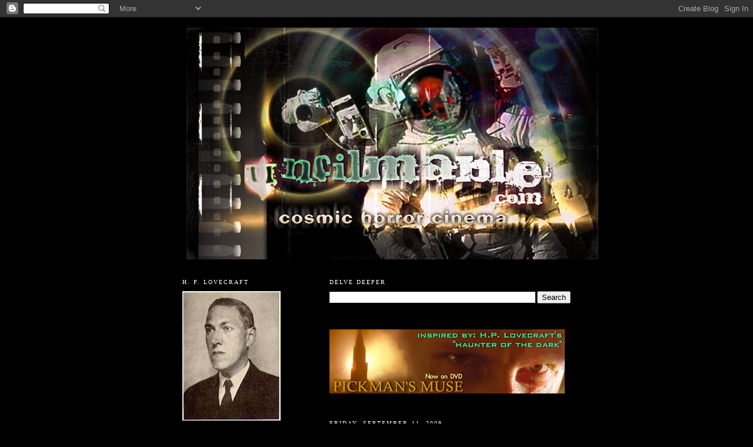

--- FILE ---
content_type: text/html; charset=UTF-8
request_url: https://unfilmable.blogspot.com/2009/09/hplff-schedule-so-far.html
body_size: 17761
content:
<!DOCTYPE html>
<html dir='ltr'>
<head>
<link href='https://www.blogger.com/static/v1/widgets/2944754296-widget_css_bundle.css' rel='stylesheet' type='text/css'/>
<meta content='text/html; charset=UTF-8' http-equiv='Content-Type'/>
<meta content='blogger' name='generator'/>
<link href='https://unfilmable.blogspot.com/favicon.ico' rel='icon' type='image/x-icon'/>
<link href='http://unfilmable.blogspot.com/2009/09/hplff-schedule-so-far.html' rel='canonical'/>
<link rel="alternate" type="application/atom+xml" title="Unfilmable.com - Atom" href="https://unfilmable.blogspot.com/feeds/posts/default" />
<link rel="alternate" type="application/rss+xml" title="Unfilmable.com - RSS" href="https://unfilmable.blogspot.com/feeds/posts/default?alt=rss" />
<link rel="service.post" type="application/atom+xml" title="Unfilmable.com - Atom" href="https://www.blogger.com/feeds/2070152622172052592/posts/default" />

<link rel="alternate" type="application/atom+xml" title="Unfilmable.com - Atom" href="https://unfilmable.blogspot.com/feeds/2570381929478426204/comments/default" />
<!--Can't find substitution for tag [blog.ieCssRetrofitLinks]-->
<link href='https://blogger.googleusercontent.com/img/b/R29vZ2xl/AVvXsEgQkPwYSLwo6sqZFFoxS4qcivtsCi0eq8MHxfwcV_Yi46XKK-1AMnj1sZ5xOJqD9W2QCjOW0aHVn2-klumK_N17myA6k2JR-9WiYO2j2RXU8S5NwYFokAv7jGXm605hCcOxoFbup3F8vv4/s400/hplff-postcard.jpg' rel='image_src'/>
<meta content='http://unfilmable.blogspot.com/2009/09/hplff-schedule-so-far.html' property='og:url'/>
<meta content='HPLFF schedule so far...' property='og:title'/>
<meta content='Here is a rundown of all the films announced so far for this years H.P.  Lovecraft Film Festival . As previously mentioned, the festival run...' property='og:description'/>
<meta content='https://blogger.googleusercontent.com/img/b/R29vZ2xl/AVvXsEgQkPwYSLwo6sqZFFoxS4qcivtsCi0eq8MHxfwcV_Yi46XKK-1AMnj1sZ5xOJqD9W2QCjOW0aHVn2-klumK_N17myA6k2JR-9WiYO2j2RXU8S5NwYFokAv7jGXm605hCcOxoFbup3F8vv4/w1200-h630-p-k-no-nu/hplff-postcard.jpg' property='og:image'/>
<title>Unfilmable.com: HPLFF schedule so far...</title>
<style id='page-skin-1' type='text/css'><!--
/*
-----------------------------------------------
Blogger Template Style
Name:     Minima Lefty
Date:     14 Jul 2006
----------------------------------------------- */
/* Use this with templates/template-twocol.html */
body {
background:#000000;
margin:0;
color:#ffffff;
font:x-small Georgia Serif;
font-size/* */:/**/small;
font-size: /**/small;
text-align: center;
}
a:link {
color:#888888;
text-decoration:none;
}
a:visited {
color:#444444;
text-decoration:none;
}
a:hover {
color:#cccccc;
text-decoration:underline;
}
a img {
border-width:0;
}
/* Header
-----------------------------------------------
*/
#header-wrapper {
width:660px;
margin:0 auto 10px;
border:1px solid #000000;
}
#header-inner {
background-position: center;
margin-left: auto;
margin-right: auto;
}
#header {
margin: 5px;
border: 1px solid #000000;
text-align: center;
color:#000000;
}
#header h1 {
margin:5px 5px 0;
padding:15px 20px .25em;
line-height:1.2em;
text-transform:uppercase;
letter-spacing:.2em;
font: normal normal 200% Georgia, Utopia, 'Palatino Linotype', Palatino, serif;;
}
#header a {
color:#000000;
text-decoration:none;
}
#header a:hover {
color:#000000;
}
#header .description {
margin:0 5px 5px;
padding:0 20px 15px;
max-width:700px;
text-transform:uppercase;
letter-spacing:.2em;
line-height: 1.4em;
font: normal normal 78% Georgia, Utopia, 'Palatino Linotype', Palatino, serif;;
color: #000000;
}
#header img {
margin-left: auto;
margin-right: auto;
}
/* Outer-Wrapper
----------------------------------------------- */
#outer-wrapper {
width: 660px;
margin:0 auto;
padding:10px;
text-align:left;
font: normal normal 100% Georgia, Utopia, 'Palatino Linotype', Palatino, serif;;
}
#main-wrapper {
width: 410px;
float: right;
word-wrap: break-word; /* fix for long text breaking sidebar float in IE */
overflow: hidden;     /* fix for long non-text content breaking IE sidebar float */
}
#sidebar-wrapper {
width: 220px;
float: left;
word-wrap: break-word; /* fix for long text breaking sidebar float in IE */
overflow: hidden;     /* fix for long non-text content breaking IE sidebar float */
}
/* Headings
----------------------------------------------- */
h2 {
margin:1.5em 0 .75em;
font:normal normal 78% Georgia, Utopia, 'Palatino Linotype', Palatino, serif;;
line-height: 1.4em;
text-transform:uppercase;
letter-spacing:.2em;
color:#ffffff;
}
/* Posts
-----------------------------------------------
*/
h2.date-header {
margin:1.5em 0 .5em;
}
.post {
margin:.5em 0 1.5em;
border-bottom:1px dotted #000000;
padding-bottom:1.5em;
}
.post h3 {
margin:.25em 0 0;
padding:0 0 4px;
font-size:140%;
font-weight:normal;
line-height:1.4em;
color:#cccccc;
}
.post h3 a, .post h3 a:visited, .post h3 strong {
display:block;
text-decoration:none;
color:#cccccc;
font-weight:normal;
}
.post h3 strong, .post h3 a:hover {
color:#ffffff;
}
.post-body {
margin:0 0 .75em;
line-height:1.6em;
}
.post-body blockquote {
line-height:1.3em;
}
.post-footer {
margin: .75em 0;
color:#ffffff;
text-transform:uppercase;
letter-spacing:.1em;
font: normal normal 78% Georgia, Utopia, 'Palatino Linotype', Palatino, serif;;
line-height: 1.4em;
}
.comment-link {
margin-left:.6em;
}
.post img, table.tr-caption-container {
padding:4px;
border:1px solid #000000;
}
.tr-caption-container img {
border: none;
padding: 0;
}
.post blockquote {
margin:1em 20px;
}
.post blockquote p {
margin:.75em 0;
}
/* Comments
----------------------------------------------- */
#comments h4 {
margin:1em 0;
font-weight: bold;
line-height: 1.4em;
text-transform:uppercase;
letter-spacing:.2em;
color: #ffffff;
}
#comments-block {
margin:1em 0 1.5em;
line-height:1.6em;
}
#comments-block .comment-author {
margin:.5em 0;
}
#comments-block .comment-body {
margin:.25em 0 0;
}
#comments-block .comment-footer {
margin:-.25em 0 2em;
line-height: 1.4em;
text-transform:uppercase;
letter-spacing:.1em;
}
#comments-block .comment-body p {
margin:0 0 .75em;
}
.deleted-comment {
font-style:italic;
color:gray;
}
.feed-links {
clear: both;
line-height: 2.5em;
}
#blog-pager-newer-link {
float: left;
}
#blog-pager-older-link {
float: right;
}
#blog-pager {
text-align: center;
}
/* Sidebar Content
----------------------------------------------- */
.sidebar {
color: #ffffff;
line-height: 1.5em;
}
.sidebar ul {
list-style:none;
margin:0 0 0;
padding:0 0 0;
}
.sidebar li {
margin:0;
padding-top:0;
padding-right:0;
padding-bottom:.25em;
padding-left:15px;
text-indent:-15px;
line-height:1.5em;
}
.sidebar .widget, .main .widget {
border-bottom:1px dotted #000000;
margin:0 0 1.5em;
padding:0 0 1.5em;
}
.main .Blog {
border-bottom-width: 0;
}
/* Profile
----------------------------------------------- */
.profile-img {
float: left;
margin-top: 0;
margin-right: 5px;
margin-bottom: 5px;
margin-left: 0;
padding: 4px;
border: 1px solid #000000;
}
.profile-data {
margin:0;
text-transform:uppercase;
letter-spacing:.1em;
font: normal normal 78% Georgia, Utopia, 'Palatino Linotype', Palatino, serif;;
color: #ffffff;
font-weight: bold;
line-height: 1.6em;
}
.profile-datablock {
margin:.5em 0 .5em;
}
.profile-textblock {
margin: 0.5em 0;
line-height: 1.6em;
}
.profile-link {
font: normal normal 78% Georgia, Utopia, 'Palatino Linotype', Palatino, serif;;
text-transform: uppercase;
letter-spacing: .1em;
}
/* Footer
----------------------------------------------- */
#footer {
width:660px;
clear:both;
margin:0 auto;
padding-top:15px;
line-height: 1.6em;
text-transform:uppercase;
letter-spacing:.1em;
text-align: center;
}

--></style>
<link href='https://www.blogger.com/dyn-css/authorization.css?targetBlogID=2070152622172052592&amp;zx=3932d253-3e94-4698-85a1-04444624f278' media='none' onload='if(media!=&#39;all&#39;)media=&#39;all&#39;' rel='stylesheet'/><noscript><link href='https://www.blogger.com/dyn-css/authorization.css?targetBlogID=2070152622172052592&amp;zx=3932d253-3e94-4698-85a1-04444624f278' rel='stylesheet'/></noscript>
<meta name='google-adsense-platform-account' content='ca-host-pub-1556223355139109'/>
<meta name='google-adsense-platform-domain' content='blogspot.com'/>

</head>
<body>
<div class='navbar section' id='navbar'><div class='widget Navbar' data-version='1' id='Navbar1'><script type="text/javascript">
    function setAttributeOnload(object, attribute, val) {
      if(window.addEventListener) {
        window.addEventListener('load',
          function(){ object[attribute] = val; }, false);
      } else {
        window.attachEvent('onload', function(){ object[attribute] = val; });
      }
    }
  </script>
<div id="navbar-iframe-container"></div>
<script type="text/javascript" src="https://apis.google.com/js/platform.js"></script>
<script type="text/javascript">
      gapi.load("gapi.iframes:gapi.iframes.style.bubble", function() {
        if (gapi.iframes && gapi.iframes.getContext) {
          gapi.iframes.getContext().openChild({
              url: 'https://www.blogger.com/navbar/2070152622172052592?po\x3d2570381929478426204\x26origin\x3dhttps://unfilmable.blogspot.com',
              where: document.getElementById("navbar-iframe-container"),
              id: "navbar-iframe"
          });
        }
      });
    </script><script type="text/javascript">
(function() {
var script = document.createElement('script');
script.type = 'text/javascript';
script.src = '//pagead2.googlesyndication.com/pagead/js/google_top_exp.js';
var head = document.getElementsByTagName('head')[0];
if (head) {
head.appendChild(script);
}})();
</script>
</div></div>
<div id='outer-wrapper'><div id='wrap2'>
<!-- skip links for text browsers -->
<span id='skiplinks' style='display:none;'>
<a href='#main'>skip to main </a> |
      <a href='#sidebar'>skip to sidebar</a>
</span>
<div id='header-wrapper'>
<div class='header section' id='header'><div class='widget Header' data-version='1' id='Header1'>
<div id='header-inner'>
<a href='https://unfilmable.blogspot.com/' style='display: block'>
<img alt='Unfilmable.com' height='394px; ' id='Header1_headerimg' src='https://blogger.googleusercontent.com/img/b/R29vZ2xl/AVvXsEhE0BBP84TN8Rpl5bK8ONKWy2HTO8yypj3h-4SXEmKdncWUOjjHQB_w8JIBGAsgHxQ3h2YYinwaV84m7SEWKpOFFYvmKQjA0BJr1ojUnm-8m6DHz1ZL2uRzDjn3-5doff2py0mJTNwckl8/s1600/UNFILMABLE+video2.jpg' style='display: block' width='700px; '/>
</a>
</div>
</div></div>
</div>
<div id='content-wrapper'>
<div id='crosscol-wrapper' style='text-align:center'>
<div class='crosscol no-items section' id='crosscol'></div>
</div>
<div id='main-wrapper'>
<div class='main section' id='main'><div class='widget BlogSearch' data-version='1' id='BlogSearch1'>
<h2 class='title'>Delve Deeper</h2>
<div class='widget-content'>
<div id='BlogSearch1_form'>
<form action='https://unfilmable.blogspot.com/search' class='gsc-search-box' target='_top'>
<table cellpadding='0' cellspacing='0' class='gsc-search-box'>
<tbody>
<tr>
<td class='gsc-input'>
<input autocomplete='off' class='gsc-input' name='q' size='10' title='search' type='text' value=''/>
</td>
<td class='gsc-search-button'>
<input class='gsc-search-button' title='search' type='submit' value='Search'/>
</td>
</tr>
</tbody>
</table>
</form>
</div>
</div>
<div class='clear'></div>
</div><div class='widget Image' data-version='1' id='Image14'>
<div class='widget-content'>
<a href='http://www.amazon.com/dp/B003V6XDP4/ref=cm_sw_su_dp'>
<img alt='' height='109' id='Image14_img' src='https://blogger.googleusercontent.com/img/b/R29vZ2xl/AVvXsEgDrAtreO8TxP-K7R-1DjH8Bdaoyw-99iZleaMj65EtJAoxEXkXsSHyw0qt6y5CvW3hWJEuPHB_N1qI0wJR3wK04T_tFngEjKQu70vgs_PmnkFO7Hh8LYC8Nhr5gk092K7ljVdjA5pthk0/s1600-r/pickman400.jpg' width='400'/>
</a>
<br/>
</div>
<div class='clear'></div>
</div><div class='widget Blog' data-version='1' id='Blog1'>
<div class='blog-posts hfeed'>

          <div class="date-outer">
        
<h2 class='date-header'><span>Friday, September 11, 2009</span></h2>

          <div class="date-posts">
        
<div class='post-outer'>
<div class='post hentry uncustomized-post-template' itemprop='blogPost' itemscope='itemscope' itemtype='http://schema.org/BlogPosting'>
<meta content='https://blogger.googleusercontent.com/img/b/R29vZ2xl/AVvXsEgQkPwYSLwo6sqZFFoxS4qcivtsCi0eq8MHxfwcV_Yi46XKK-1AMnj1sZ5xOJqD9W2QCjOW0aHVn2-klumK_N17myA6k2JR-9WiYO2j2RXU8S5NwYFokAv7jGXm605hCcOxoFbup3F8vv4/s400/hplff-postcard.jpg' itemprop='image_url'/>
<meta content='2070152622172052592' itemprop='blogId'/>
<meta content='2570381929478426204' itemprop='postId'/>
<a name='2570381929478426204'></a>
<h3 class='post-title entry-title' itemprop='name'>
HPLFF schedule so far...
</h3>
<div class='post-header'>
<div class='post-header-line-1'></div>
</div>
<div class='post-body entry-content' id='post-body-2570381929478426204' itemprop='description articleBody'>
<span style=";font-family:georgia;font-size:100%;"  ><br />Here is a rundown of all the films announced so far for this years <a href="http://hplfilmfestival.com/">H.P.  Lovecraft Film Festival</a>. As previously mentioned, the festival runs October 2 -  3 - 4. Tickets are on sale <a href="https://robot.boxofficetickets.com/800-494-TIXS/WebObjects/BOTx2005.woa/wa/inspectProgram?id=80245&amp;passKey=946515812d&amp;webWrapNC=1">here</a>...<br /></span><div  style="font-family:georgia;"><span style="font-size:100%;"><br />Features:<br /><br /><a href="http://www.myspace.com/graveyardrotthemovie"><span style="font-weight: bold;">Beyond the Dunwich  Horror</span></a> (2008) by Richard Griffin<br /><a href="http://www.ivanzuccon.com/Colour_home.html"><span style="font-weight: bold;">Colour from the Dark</span></a> (2008) by Ivan  Zuccon<br /><a href="http://www.themist-movie.com/"><span style="font-weight: bold;">The Mist</span></a> (2007) by Frank Darabont<br /><a href="http://www.myspace.com/pickmans_muse"><span style="font-weight: bold;">Pickman</span>'<span style="font-weight: bold;">s Muse</span></a> (2009) by Robert  Cappelletto<br /><br />Shorts:<br /><br /><span style="font-weight: bold;"></span><a href="http://www.myspace.com/sleep_movie"><span style="font-weight: bold;">Beyond the Wall of Sleep</span></a> (2009) by Nathan Fisher<br /><a href="http://dirtdauberfilm.com/"><span style="font-weight: bold;">Dirt Dauber</span></a>  (2009) by Steve Daniels<br /><span style="font-weight: bold;">Elder Sign</span> (2009) by Joseph Nanni<br /><span style="font-weight: bold;">Lazarus Taxon</span>  (2008) by Denis Rovira van Boekholt<br /><span style="font-weight: bold;">Lovecraft Paragraphs</span> (2009) by Reber  Clark<br /><span style="font-weight: bold;">Milbe</span> (<span style="font-weight: bold;">Mite</span>, 2008) by Karl Tebbe<br /><a href="http://spookyspookyscaryscary.com/"><span style="font-weight: bold;">SpookySpookyScaryScary</span></a> (Chuck and  Dexter) by Tim Uren and Joseph Scrimshaw</span></div> <div style="font-family: georgia;" face="georgia"> </div> <div  style="font-family:georgia;"><span style="font-size:100%;"><br /><a href="https://blogger.googleusercontent.com/img/b/R29vZ2xl/AVvXsEgQkPwYSLwo6sqZFFoxS4qcivtsCi0eq8MHxfwcV_Yi46XKK-1AMnj1sZ5xOJqD9W2QCjOW0aHVn2-klumK_N17myA6k2JR-9WiYO2j2RXU8S5NwYFokAv7jGXm605hCcOxoFbup3F8vv4/s1600-h/hplff-postcard.jpg" onblur="try {parent.deselectBloggerImageGracefully();} catch(e) {}"><img alt="" border="0" id="BLOGGER_PHOTO_ID_5380374308334009442" src="https://blogger.googleusercontent.com/img/b/R29vZ2xl/AVvXsEgQkPwYSLwo6sqZFFoxS4qcivtsCi0eq8MHxfwcV_Yi46XKK-1AMnj1sZ5xOJqD9W2QCjOW0aHVn2-klumK_N17myA6k2JR-9WiYO2j2RXU8S5NwYFokAv7jGXm605hCcOxoFbup3F8vv4/s400/hplff-postcard.jpg" style="margin: 0px auto 10px; display: block; text-align: center; cursor: pointer; width: 400px; height: 267px;" /></a><br /></span><div style="text-align: center;"><span style="font-size:100%;">HPLFF postcard &#169; <a href="http://www.jeffersonpowers.com/blog/">Jefferson Powers</a> 2009<br /><br /></span></div><span style="font-size:100%;">(Thanks to a variety of sources)</span></div><span style="font-size:100%;"><span style="font-family:georgia;"></span><span style="font-weight: bold;font-family:georgia;" ></span></span>
<div style='clear: both;'></div>
</div>
<div class='post-footer'>
<div class='post-footer-line post-footer-line-1'>
<span class='post-author vcard'>
Posted by
<span class='fn' itemprop='author' itemscope='itemscope' itemtype='http://schema.org/Person'>
<span itemprop='name'>Craig Mullins</span>
</span>
</span>
<span class='post-timestamp'>
at
<meta content='http://unfilmable.blogspot.com/2009/09/hplff-schedule-so-far.html' itemprop='url'/>
<a class='timestamp-link' href='https://unfilmable.blogspot.com/2009/09/hplff-schedule-so-far.html' rel='bookmark' title='permanent link'><abbr class='published' itemprop='datePublished' title='2009-09-11T19:17:00-05:00'>7:17&#8239;PM</abbr></a>
</span>
<span class='post-comment-link'>
</span>
<span class='post-icons'>
<span class='item-action'>
<a href='https://www.blogger.com/email-post/2070152622172052592/2570381929478426204' title='Email Post'>
<img alt='' class='icon-action' height='13' src='https://resources.blogblog.com/img/icon18_email.gif' width='18'/>
</a>
</span>
<span class='item-control blog-admin pid-524353697'>
<a href='https://www.blogger.com/post-edit.g?blogID=2070152622172052592&postID=2570381929478426204&from=pencil' title='Edit Post'>
<img alt='' class='icon-action' height='18' src='https://resources.blogblog.com/img/icon18_edit_allbkg.gif' width='18'/>
</a>
</span>
</span>
<div class='post-share-buttons goog-inline-block'>
</div>
</div>
<div class='post-footer-line post-footer-line-2'>
<span class='post-labels'>
</span>
</div>
<div class='post-footer-line post-footer-line-3'>
<span class='post-location'>
</span>
</div>
</div>
</div>
<div class='comments' id='comments'>
<a name='comments'></a>
<h4>1 comment:</h4>
<div class='comments-content'>
<script async='async' src='' type='text/javascript'></script>
<script type='text/javascript'>
    (function() {
      var items = null;
      var msgs = null;
      var config = {};

// <![CDATA[
      var cursor = null;
      if (items && items.length > 0) {
        cursor = parseInt(items[items.length - 1].timestamp) + 1;
      }

      var bodyFromEntry = function(entry) {
        var text = (entry &&
                    ((entry.content && entry.content.$t) ||
                     (entry.summary && entry.summary.$t))) ||
            '';
        if (entry && entry.gd$extendedProperty) {
          for (var k in entry.gd$extendedProperty) {
            if (entry.gd$extendedProperty[k].name == 'blogger.contentRemoved') {
              return '<span class="deleted-comment">' + text + '</span>';
            }
          }
        }
        return text;
      }

      var parse = function(data) {
        cursor = null;
        var comments = [];
        if (data && data.feed && data.feed.entry) {
          for (var i = 0, entry; entry = data.feed.entry[i]; i++) {
            var comment = {};
            // comment ID, parsed out of the original id format
            var id = /blog-(\d+).post-(\d+)/.exec(entry.id.$t);
            comment.id = id ? id[2] : null;
            comment.body = bodyFromEntry(entry);
            comment.timestamp = Date.parse(entry.published.$t) + '';
            if (entry.author && entry.author.constructor === Array) {
              var auth = entry.author[0];
              if (auth) {
                comment.author = {
                  name: (auth.name ? auth.name.$t : undefined),
                  profileUrl: (auth.uri ? auth.uri.$t : undefined),
                  avatarUrl: (auth.gd$image ? auth.gd$image.src : undefined)
                };
              }
            }
            if (entry.link) {
              if (entry.link[2]) {
                comment.link = comment.permalink = entry.link[2].href;
              }
              if (entry.link[3]) {
                var pid = /.*comments\/default\/(\d+)\?.*/.exec(entry.link[3].href);
                if (pid && pid[1]) {
                  comment.parentId = pid[1];
                }
              }
            }
            comment.deleteclass = 'item-control blog-admin';
            if (entry.gd$extendedProperty) {
              for (var k in entry.gd$extendedProperty) {
                if (entry.gd$extendedProperty[k].name == 'blogger.itemClass') {
                  comment.deleteclass += ' ' + entry.gd$extendedProperty[k].value;
                } else if (entry.gd$extendedProperty[k].name == 'blogger.displayTime') {
                  comment.displayTime = entry.gd$extendedProperty[k].value;
                }
              }
            }
            comments.push(comment);
          }
        }
        return comments;
      };

      var paginator = function(callback) {
        if (hasMore()) {
          var url = config.feed + '?alt=json&v=2&orderby=published&reverse=false&max-results=50';
          if (cursor) {
            url += '&published-min=' + new Date(cursor).toISOString();
          }
          window.bloggercomments = function(data) {
            var parsed = parse(data);
            cursor = parsed.length < 50 ? null
                : parseInt(parsed[parsed.length - 1].timestamp) + 1
            callback(parsed);
            window.bloggercomments = null;
          }
          url += '&callback=bloggercomments';
          var script = document.createElement('script');
          script.type = 'text/javascript';
          script.src = url;
          document.getElementsByTagName('head')[0].appendChild(script);
        }
      };
      var hasMore = function() {
        return !!cursor;
      };
      var getMeta = function(key, comment) {
        if ('iswriter' == key) {
          var matches = !!comment.author
              && comment.author.name == config.authorName
              && comment.author.profileUrl == config.authorUrl;
          return matches ? 'true' : '';
        } else if ('deletelink' == key) {
          return config.baseUri + '/comment/delete/'
               + config.blogId + '/' + comment.id;
        } else if ('deleteclass' == key) {
          return comment.deleteclass;
        }
        return '';
      };

      var replybox = null;
      var replyUrlParts = null;
      var replyParent = undefined;

      var onReply = function(commentId, domId) {
        if (replybox == null) {
          // lazily cache replybox, and adjust to suit this style:
          replybox = document.getElementById('comment-editor');
          if (replybox != null) {
            replybox.height = '250px';
            replybox.style.display = 'block';
            replyUrlParts = replybox.src.split('#');
          }
        }
        if (replybox && (commentId !== replyParent)) {
          replybox.src = '';
          document.getElementById(domId).insertBefore(replybox, null);
          replybox.src = replyUrlParts[0]
              + (commentId ? '&parentID=' + commentId : '')
              + '#' + replyUrlParts[1];
          replyParent = commentId;
        }
      };

      var hash = (window.location.hash || '#').substring(1);
      var startThread, targetComment;
      if (/^comment-form_/.test(hash)) {
        startThread = hash.substring('comment-form_'.length);
      } else if (/^c[0-9]+$/.test(hash)) {
        targetComment = hash.substring(1);
      }

      // Configure commenting API:
      var configJso = {
        'maxDepth': config.maxThreadDepth
      };
      var provider = {
        'id': config.postId,
        'data': items,
        'loadNext': paginator,
        'hasMore': hasMore,
        'getMeta': getMeta,
        'onReply': onReply,
        'rendered': true,
        'initComment': targetComment,
        'initReplyThread': startThread,
        'config': configJso,
        'messages': msgs
      };

      var render = function() {
        if (window.goog && window.goog.comments) {
          var holder = document.getElementById('comment-holder');
          window.goog.comments.render(holder, provider);
        }
      };

      // render now, or queue to render when library loads:
      if (window.goog && window.goog.comments) {
        render();
      } else {
        window.goog = window.goog || {};
        window.goog.comments = window.goog.comments || {};
        window.goog.comments.loadQueue = window.goog.comments.loadQueue || [];
        window.goog.comments.loadQueue.push(render);
      }
    })();
// ]]>
  </script>
<div id='comment-holder'>
<div class="comment-thread toplevel-thread"><ol id="top-ra"><li class="comment" id="c1073448893739793434"><div class="avatar-image-container"><img src="//resources.blogblog.com/img/blank.gif" alt=""/></div><div class="comment-block"><div class="comment-header"><cite class="user"><a href="http://www.thesleepingdeep.com/" rel="nofollow">Jeffrey Blake Palmer</a></cite><span class="icon user "></span><span class="datetime secondary-text"><a rel="nofollow" href="https://unfilmable.blogspot.com/2009/09/hplff-schedule-so-far.html?showComment=1252790431255#c1073448893739793434">September 12, 2009 at 4:20&#8239;PM</a></span></div><p class="comment-content">&quot;The Sleeping Deep&quot; teasers will be screening throughout the festival as well!<br><br>~ Jeff</p><span class="comment-actions secondary-text"><a class="comment-reply" target="_self" data-comment-id="1073448893739793434">Reply</a><span class="item-control blog-admin blog-admin pid-996396362"><a target="_self" href="https://www.blogger.com/comment/delete/2070152622172052592/1073448893739793434">Delete</a></span></span></div><div class="comment-replies"><div id="c1073448893739793434-rt" class="comment-thread inline-thread hidden"><span class="thread-toggle thread-expanded"><span class="thread-arrow"></span><span class="thread-count"><a target="_self">Replies</a></span></span><ol id="c1073448893739793434-ra" class="thread-chrome thread-expanded"><div></div><div id="c1073448893739793434-continue" class="continue"><a class="comment-reply" target="_self" data-comment-id="1073448893739793434">Reply</a></div></ol></div></div><div class="comment-replybox-single" id="c1073448893739793434-ce"></div></li></ol><div id="top-continue" class="continue"><a class="comment-reply" target="_self">Add comment</a></div><div class="comment-replybox-thread" id="top-ce"></div><div class="loadmore hidden" data-post-id="2570381929478426204"><a target="_self">Load more...</a></div></div>
</div>
</div>
<p class='comment-footer'>
<div class='comment-form'>
<a name='comment-form'></a>
<p>
</p>
<p>Note: Only a member of this blog may post a comment.</p>
<a href='https://www.blogger.com/comment/frame/2070152622172052592?po=2570381929478426204&hl=en&saa=85391&origin=https://unfilmable.blogspot.com' id='comment-editor-src'></a>
<iframe allowtransparency='true' class='blogger-iframe-colorize blogger-comment-from-post' frameborder='0' height='410px' id='comment-editor' name='comment-editor' src='' width='100%'></iframe>
<script src='https://www.blogger.com/static/v1/jsbin/2830521187-comment_from_post_iframe.js' type='text/javascript'></script>
<script type='text/javascript'>
      BLOG_CMT_createIframe('https://www.blogger.com/rpc_relay.html');
    </script>
</div>
</p>
<div id='backlinks-container'>
<div id='Blog1_backlinks-container'>
</div>
</div>
</div>
</div>

        </div></div>
      
</div>
<div class='blog-pager' id='blog-pager'>
<span id='blog-pager-newer-link'>
<a class='blog-pager-newer-link' href='https://unfilmable.blogspot.com/2009/09/more-nevermore.html' id='Blog1_blog-pager-newer-link' title='Newer Post'>Newer Post</a>
</span>
<span id='blog-pager-older-link'>
<a class='blog-pager-older-link' href='https://unfilmable.blogspot.com/2009/09/new-dunwich-horror-review.html' id='Blog1_blog-pager-older-link' title='Older Post'>Older Post</a>
</span>
<a class='home-link' href='https://unfilmable.blogspot.com/'>Home</a>
</div>
<div class='clear'></div>
<div class='post-feeds'>
<div class='feed-links'>
Subscribe to:
<a class='feed-link' href='https://unfilmable.blogspot.com/feeds/2570381929478426204/comments/default' target='_blank' type='application/atom+xml'>Post Comments (Atom)</a>
</div>
</div>
</div><div class='widget PopularPosts' data-version='1' id='PopularPosts1'>
<h2>Most Popular Spells</h2>
<div class='widget-content popular-posts'>
<ul>
<li>
<a href='https://unfilmable.blogspot.com/2010/12/new-cthulhu-key-legacy-poster-art.html'>New Cthulhu Key: Legacy poster art...</a>
</li>
<li>
<a href='https://unfilmable.blogspot.com/2011/11/new-promo-poster-for-shadow-of.html'>New promo poster for Shadow of the Unnamable...</a>
</li>
<li>
<a href='https://unfilmable.blogspot.com/2010/11/deadly-tantrum-turns-lovecraftian.html'>Deadly Tantrum turns Lovecraftian...</a>
</li>
<li>
<a href='https://unfilmable.blogspot.com/2011/10/aaron-vaneks-epic-hp-lovecraft-film.html'>Aaron Vanek's epic H.P. Lovecraft Film Festival wrap-up...</a>
</li>
<li>
<a href='https://unfilmable.blogspot.com/2010/11/unfilmablecom-interview-richard-stanley.html'>An Unfilmable.com interview: Richard Stanley talks Mother of Toads, Lovecraft and more...</a>
</li>
</ul>
<div class='clear'></div>
</div>
</div></div>
</div>
<div id='sidebar-wrapper'>
<div class='sidebar section' id='sidebar'><div class='widget Image' data-version='1' id='Image1'>
<h2>H. P. Lovecraft</h2>
<div class='widget-content'>
<a href='http://www.hplovecraft.com/'>
<img alt='H. P. Lovecraft' height='220' id='Image1_img' src='https://blogger.googleusercontent.com/img/b/R29vZ2xl/AVvXsEgAu_F4OgCGKCc__UiI4B3-TSYXGjrxGhLarw-HcfpY6FqvMx9whE4tdeLxmVDuVDa2iBQBFTT5hZORxj9oXBf_RxHSqabbaZmh92BiGRLBeTjf_LfpR1NVUaGBh-yA7OGAM15mlU4swrRj/s1600-r/H_P_Lovecraft2.jpg' width='167'/>
</a>
<br/>
<span class='caption'>(1890&#8211;1937)</span>
</div>
<div class='clear'></div>
</div><div class='widget PageList' data-version='1' id='PageList1'>
<h2>Chapters from the Necronomicon</h2>
<div class='widget-content'>
<ul>
<li>
<a href='https://unfilmable.blogspot.com/'>Home</a>
</li>
<li>
<a href='https://unfilmable.blogspot.com/p/filmus-mysteriis.html'>Filmus Mysteriis</a>
</li>
<li>
<a href='https://unfilmable.blogspot.com/p/hp-lovecraft-theatre.html'>H.P. Lovecraft Theatre</a>
</li>
<li>
<a href='https://unfilmable.blogspot.com/p/links-of-ulthar_05.html'>The Links of Ulthar</a>
</li>
<li>
<a href='https://unfilmable.blogspot.com/p/lovecraft-audio-recordings.html'>Lovecraft Audio Recordings</a>
</li>
<li>
<a href='https://unfilmable.blogspot.com/p/other-dimensions.html'>Other Dimensions</a>
</li>
<li>
<a href='https://unfilmable.blogspot.com/p/pickmans-models.html'>Pickman&#39;s Models</a>
</li>
<li>
<a href='https://unfilmable.blogspot.com/p/richard-stanley-interview_13.html'>Richard Stanley Interview</a>
</li>
<li>
<a href='https://unfilmable.blogspot.com/p/trench-by-andrew-ozkenel.html'>Trench by Andrew Ozkenel</a>
</li>
</ul>
<div class='clear'></div>
</div>
</div><div class='widget BlogArchive' data-version='1' id='BlogArchive2'>
<h2>Pages from the Necronomicon</h2>
<div class='widget-content'>
<div id='ArchiveList'>
<div id='BlogArchive2_ArchiveList'>
<ul class='hierarchy'>
<li class='archivedate collapsed'>
<a class='toggle' href='javascript:void(0)'>
<span class='zippy'>

        &#9658;&#160;
      
</span>
</a>
<a class='post-count-link' href='https://unfilmable.blogspot.com/2021/'>
2021
</a>
<span class='post-count' dir='ltr'>(1)</span>
<ul class='hierarchy'>
<li class='archivedate collapsed'>
<a class='toggle' href='javascript:void(0)'>
<span class='zippy'>

        &#9658;&#160;
      
</span>
</a>
<a class='post-count-link' href='https://unfilmable.blogspot.com/2021/05/'>
May
</a>
<span class='post-count' dir='ltr'>(1)</span>
</li>
</ul>
</li>
</ul>
<ul class='hierarchy'>
<li class='archivedate collapsed'>
<a class='toggle' href='javascript:void(0)'>
<span class='zippy'>

        &#9658;&#160;
      
</span>
</a>
<a class='post-count-link' href='https://unfilmable.blogspot.com/2019/'>
2019
</a>
<span class='post-count' dir='ltr'>(3)</span>
<ul class='hierarchy'>
<li class='archivedate collapsed'>
<a class='toggle' href='javascript:void(0)'>
<span class='zippy'>

        &#9658;&#160;
      
</span>
</a>
<a class='post-count-link' href='https://unfilmable.blogspot.com/2019/09/'>
September
</a>
<span class='post-count' dir='ltr'>(1)</span>
</li>
</ul>
<ul class='hierarchy'>
<li class='archivedate collapsed'>
<a class='toggle' href='javascript:void(0)'>
<span class='zippy'>

        &#9658;&#160;
      
</span>
</a>
<a class='post-count-link' href='https://unfilmable.blogspot.com/2019/08/'>
August
</a>
<span class='post-count' dir='ltr'>(1)</span>
</li>
</ul>
<ul class='hierarchy'>
<li class='archivedate collapsed'>
<a class='toggle' href='javascript:void(0)'>
<span class='zippy'>

        &#9658;&#160;
      
</span>
</a>
<a class='post-count-link' href='https://unfilmable.blogspot.com/2019/01/'>
January
</a>
<span class='post-count' dir='ltr'>(1)</span>
</li>
</ul>
</li>
</ul>
<ul class='hierarchy'>
<li class='archivedate collapsed'>
<a class='toggle' href='javascript:void(0)'>
<span class='zippy'>

        &#9658;&#160;
      
</span>
</a>
<a class='post-count-link' href='https://unfilmable.blogspot.com/2018/'>
2018
</a>
<span class='post-count' dir='ltr'>(1)</span>
<ul class='hierarchy'>
<li class='archivedate collapsed'>
<a class='toggle' href='javascript:void(0)'>
<span class='zippy'>

        &#9658;&#160;
      
</span>
</a>
<a class='post-count-link' href='https://unfilmable.blogspot.com/2018/05/'>
May
</a>
<span class='post-count' dir='ltr'>(1)</span>
</li>
</ul>
</li>
</ul>
<ul class='hierarchy'>
<li class='archivedate collapsed'>
<a class='toggle' href='javascript:void(0)'>
<span class='zippy'>

        &#9658;&#160;
      
</span>
</a>
<a class='post-count-link' href='https://unfilmable.blogspot.com/2017/'>
2017
</a>
<span class='post-count' dir='ltr'>(11)</span>
<ul class='hierarchy'>
<li class='archivedate collapsed'>
<a class='toggle' href='javascript:void(0)'>
<span class='zippy'>

        &#9658;&#160;
      
</span>
</a>
<a class='post-count-link' href='https://unfilmable.blogspot.com/2017/06/'>
June
</a>
<span class='post-count' dir='ltr'>(1)</span>
</li>
</ul>
<ul class='hierarchy'>
<li class='archivedate collapsed'>
<a class='toggle' href='javascript:void(0)'>
<span class='zippy'>

        &#9658;&#160;
      
</span>
</a>
<a class='post-count-link' href='https://unfilmable.blogspot.com/2017/05/'>
May
</a>
<span class='post-count' dir='ltr'>(3)</span>
</li>
</ul>
<ul class='hierarchy'>
<li class='archivedate collapsed'>
<a class='toggle' href='javascript:void(0)'>
<span class='zippy'>

        &#9658;&#160;
      
</span>
</a>
<a class='post-count-link' href='https://unfilmable.blogspot.com/2017/04/'>
April
</a>
<span class='post-count' dir='ltr'>(3)</span>
</li>
</ul>
<ul class='hierarchy'>
<li class='archivedate collapsed'>
<a class='toggle' href='javascript:void(0)'>
<span class='zippy'>

        &#9658;&#160;
      
</span>
</a>
<a class='post-count-link' href='https://unfilmable.blogspot.com/2017/03/'>
March
</a>
<span class='post-count' dir='ltr'>(4)</span>
</li>
</ul>
</li>
</ul>
<ul class='hierarchy'>
<li class='archivedate collapsed'>
<a class='toggle' href='javascript:void(0)'>
<span class='zippy'>

        &#9658;&#160;
      
</span>
</a>
<a class='post-count-link' href='https://unfilmable.blogspot.com/2015/'>
2015
</a>
<span class='post-count' dir='ltr'>(1)</span>
<ul class='hierarchy'>
<li class='archivedate collapsed'>
<a class='toggle' href='javascript:void(0)'>
<span class='zippy'>

        &#9658;&#160;
      
</span>
</a>
<a class='post-count-link' href='https://unfilmable.blogspot.com/2015/02/'>
February
</a>
<span class='post-count' dir='ltr'>(1)</span>
</li>
</ul>
</li>
</ul>
<ul class='hierarchy'>
<li class='archivedate collapsed'>
<a class='toggle' href='javascript:void(0)'>
<span class='zippy'>

        &#9658;&#160;
      
</span>
</a>
<a class='post-count-link' href='https://unfilmable.blogspot.com/2014/'>
2014
</a>
<span class='post-count' dir='ltr'>(25)</span>
<ul class='hierarchy'>
<li class='archivedate collapsed'>
<a class='toggle' href='javascript:void(0)'>
<span class='zippy'>

        &#9658;&#160;
      
</span>
</a>
<a class='post-count-link' href='https://unfilmable.blogspot.com/2014/12/'>
December
</a>
<span class='post-count' dir='ltr'>(1)</span>
</li>
</ul>
<ul class='hierarchy'>
<li class='archivedate collapsed'>
<a class='toggle' href='javascript:void(0)'>
<span class='zippy'>

        &#9658;&#160;
      
</span>
</a>
<a class='post-count-link' href='https://unfilmable.blogspot.com/2014/05/'>
May
</a>
<span class='post-count' dir='ltr'>(1)</span>
</li>
</ul>
<ul class='hierarchy'>
<li class='archivedate collapsed'>
<a class='toggle' href='javascript:void(0)'>
<span class='zippy'>

        &#9658;&#160;
      
</span>
</a>
<a class='post-count-link' href='https://unfilmable.blogspot.com/2014/04/'>
April
</a>
<span class='post-count' dir='ltr'>(3)</span>
</li>
</ul>
<ul class='hierarchy'>
<li class='archivedate collapsed'>
<a class='toggle' href='javascript:void(0)'>
<span class='zippy'>

        &#9658;&#160;
      
</span>
</a>
<a class='post-count-link' href='https://unfilmable.blogspot.com/2014/03/'>
March
</a>
<span class='post-count' dir='ltr'>(5)</span>
</li>
</ul>
<ul class='hierarchy'>
<li class='archivedate collapsed'>
<a class='toggle' href='javascript:void(0)'>
<span class='zippy'>

        &#9658;&#160;
      
</span>
</a>
<a class='post-count-link' href='https://unfilmable.blogspot.com/2014/02/'>
February
</a>
<span class='post-count' dir='ltr'>(3)</span>
</li>
</ul>
<ul class='hierarchy'>
<li class='archivedate collapsed'>
<a class='toggle' href='javascript:void(0)'>
<span class='zippy'>

        &#9658;&#160;
      
</span>
</a>
<a class='post-count-link' href='https://unfilmable.blogspot.com/2014/01/'>
January
</a>
<span class='post-count' dir='ltr'>(12)</span>
</li>
</ul>
</li>
</ul>
<ul class='hierarchy'>
<li class='archivedate collapsed'>
<a class='toggle' href='javascript:void(0)'>
<span class='zippy'>

        &#9658;&#160;
      
</span>
</a>
<a class='post-count-link' href='https://unfilmable.blogspot.com/2013/'>
2013
</a>
<span class='post-count' dir='ltr'>(22)</span>
<ul class='hierarchy'>
<li class='archivedate collapsed'>
<a class='toggle' href='javascript:void(0)'>
<span class='zippy'>

        &#9658;&#160;
      
</span>
</a>
<a class='post-count-link' href='https://unfilmable.blogspot.com/2013/12/'>
December
</a>
<span class='post-count' dir='ltr'>(7)</span>
</li>
</ul>
<ul class='hierarchy'>
<li class='archivedate collapsed'>
<a class='toggle' href='javascript:void(0)'>
<span class='zippy'>

        &#9658;&#160;
      
</span>
</a>
<a class='post-count-link' href='https://unfilmable.blogspot.com/2013/07/'>
July
</a>
<span class='post-count' dir='ltr'>(1)</span>
</li>
</ul>
<ul class='hierarchy'>
<li class='archivedate collapsed'>
<a class='toggle' href='javascript:void(0)'>
<span class='zippy'>

        &#9658;&#160;
      
</span>
</a>
<a class='post-count-link' href='https://unfilmable.blogspot.com/2013/05/'>
May
</a>
<span class='post-count' dir='ltr'>(5)</span>
</li>
</ul>
<ul class='hierarchy'>
<li class='archivedate collapsed'>
<a class='toggle' href='javascript:void(0)'>
<span class='zippy'>

        &#9658;&#160;
      
</span>
</a>
<a class='post-count-link' href='https://unfilmable.blogspot.com/2013/04/'>
April
</a>
<span class='post-count' dir='ltr'>(1)</span>
</li>
</ul>
<ul class='hierarchy'>
<li class='archivedate collapsed'>
<a class='toggle' href='javascript:void(0)'>
<span class='zippy'>

        &#9658;&#160;
      
</span>
</a>
<a class='post-count-link' href='https://unfilmable.blogspot.com/2013/03/'>
March
</a>
<span class='post-count' dir='ltr'>(2)</span>
</li>
</ul>
<ul class='hierarchy'>
<li class='archivedate collapsed'>
<a class='toggle' href='javascript:void(0)'>
<span class='zippy'>

        &#9658;&#160;
      
</span>
</a>
<a class='post-count-link' href='https://unfilmable.blogspot.com/2013/02/'>
February
</a>
<span class='post-count' dir='ltr'>(3)</span>
</li>
</ul>
<ul class='hierarchy'>
<li class='archivedate collapsed'>
<a class='toggle' href='javascript:void(0)'>
<span class='zippy'>

        &#9658;&#160;
      
</span>
</a>
<a class='post-count-link' href='https://unfilmable.blogspot.com/2013/01/'>
January
</a>
<span class='post-count' dir='ltr'>(3)</span>
</li>
</ul>
</li>
</ul>
<ul class='hierarchy'>
<li class='archivedate collapsed'>
<a class='toggle' href='javascript:void(0)'>
<span class='zippy'>

        &#9658;&#160;
      
</span>
</a>
<a class='post-count-link' href='https://unfilmable.blogspot.com/2012/'>
2012
</a>
<span class='post-count' dir='ltr'>(70)</span>
<ul class='hierarchy'>
<li class='archivedate collapsed'>
<a class='toggle' href='javascript:void(0)'>
<span class='zippy'>

        &#9658;&#160;
      
</span>
</a>
<a class='post-count-link' href='https://unfilmable.blogspot.com/2012/12/'>
December
</a>
<span class='post-count' dir='ltr'>(6)</span>
</li>
</ul>
<ul class='hierarchy'>
<li class='archivedate collapsed'>
<a class='toggle' href='javascript:void(0)'>
<span class='zippy'>

        &#9658;&#160;
      
</span>
</a>
<a class='post-count-link' href='https://unfilmable.blogspot.com/2012/11/'>
November
</a>
<span class='post-count' dir='ltr'>(5)</span>
</li>
</ul>
<ul class='hierarchy'>
<li class='archivedate collapsed'>
<a class='toggle' href='javascript:void(0)'>
<span class='zippy'>

        &#9658;&#160;
      
</span>
</a>
<a class='post-count-link' href='https://unfilmable.blogspot.com/2012/10/'>
October
</a>
<span class='post-count' dir='ltr'>(6)</span>
</li>
</ul>
<ul class='hierarchy'>
<li class='archivedate collapsed'>
<a class='toggle' href='javascript:void(0)'>
<span class='zippy'>

        &#9658;&#160;
      
</span>
</a>
<a class='post-count-link' href='https://unfilmable.blogspot.com/2012/09/'>
September
</a>
<span class='post-count' dir='ltr'>(6)</span>
</li>
</ul>
<ul class='hierarchy'>
<li class='archivedate collapsed'>
<a class='toggle' href='javascript:void(0)'>
<span class='zippy'>

        &#9658;&#160;
      
</span>
</a>
<a class='post-count-link' href='https://unfilmable.blogspot.com/2012/08/'>
August
</a>
<span class='post-count' dir='ltr'>(17)</span>
</li>
</ul>
<ul class='hierarchy'>
<li class='archivedate collapsed'>
<a class='toggle' href='javascript:void(0)'>
<span class='zippy'>

        &#9658;&#160;
      
</span>
</a>
<a class='post-count-link' href='https://unfilmable.blogspot.com/2012/07/'>
July
</a>
<span class='post-count' dir='ltr'>(30)</span>
</li>
</ul>
</li>
</ul>
<ul class='hierarchy'>
<li class='archivedate collapsed'>
<a class='toggle' href='javascript:void(0)'>
<span class='zippy'>

        &#9658;&#160;
      
</span>
</a>
<a class='post-count-link' href='https://unfilmable.blogspot.com/2011/'>
2011
</a>
<span class='post-count' dir='ltr'>(262)</span>
<ul class='hierarchy'>
<li class='archivedate collapsed'>
<a class='toggle' href='javascript:void(0)'>
<span class='zippy'>

        &#9658;&#160;
      
</span>
</a>
<a class='post-count-link' href='https://unfilmable.blogspot.com/2011/12/'>
December
</a>
<span class='post-count' dir='ltr'>(6)</span>
</li>
</ul>
<ul class='hierarchy'>
<li class='archivedate collapsed'>
<a class='toggle' href='javascript:void(0)'>
<span class='zippy'>

        &#9658;&#160;
      
</span>
</a>
<a class='post-count-link' href='https://unfilmable.blogspot.com/2011/11/'>
November
</a>
<span class='post-count' dir='ltr'>(12)</span>
</li>
</ul>
<ul class='hierarchy'>
<li class='archivedate collapsed'>
<a class='toggle' href='javascript:void(0)'>
<span class='zippy'>

        &#9658;&#160;
      
</span>
</a>
<a class='post-count-link' href='https://unfilmable.blogspot.com/2011/10/'>
October
</a>
<span class='post-count' dir='ltr'>(19)</span>
</li>
</ul>
<ul class='hierarchy'>
<li class='archivedate collapsed'>
<a class='toggle' href='javascript:void(0)'>
<span class='zippy'>

        &#9658;&#160;
      
</span>
</a>
<a class='post-count-link' href='https://unfilmable.blogspot.com/2011/09/'>
September
</a>
<span class='post-count' dir='ltr'>(31)</span>
</li>
</ul>
<ul class='hierarchy'>
<li class='archivedate collapsed'>
<a class='toggle' href='javascript:void(0)'>
<span class='zippy'>

        &#9658;&#160;
      
</span>
</a>
<a class='post-count-link' href='https://unfilmable.blogspot.com/2011/08/'>
August
</a>
<span class='post-count' dir='ltr'>(36)</span>
</li>
</ul>
<ul class='hierarchy'>
<li class='archivedate collapsed'>
<a class='toggle' href='javascript:void(0)'>
<span class='zippy'>

        &#9658;&#160;
      
</span>
</a>
<a class='post-count-link' href='https://unfilmable.blogspot.com/2011/07/'>
July
</a>
<span class='post-count' dir='ltr'>(8)</span>
</li>
</ul>
<ul class='hierarchy'>
<li class='archivedate collapsed'>
<a class='toggle' href='javascript:void(0)'>
<span class='zippy'>

        &#9658;&#160;
      
</span>
</a>
<a class='post-count-link' href='https://unfilmable.blogspot.com/2011/06/'>
June
</a>
<span class='post-count' dir='ltr'>(12)</span>
</li>
</ul>
<ul class='hierarchy'>
<li class='archivedate collapsed'>
<a class='toggle' href='javascript:void(0)'>
<span class='zippy'>

        &#9658;&#160;
      
</span>
</a>
<a class='post-count-link' href='https://unfilmable.blogspot.com/2011/05/'>
May
</a>
<span class='post-count' dir='ltr'>(12)</span>
</li>
</ul>
<ul class='hierarchy'>
<li class='archivedate collapsed'>
<a class='toggle' href='javascript:void(0)'>
<span class='zippy'>

        &#9658;&#160;
      
</span>
</a>
<a class='post-count-link' href='https://unfilmable.blogspot.com/2011/04/'>
April
</a>
<span class='post-count' dir='ltr'>(36)</span>
</li>
</ul>
<ul class='hierarchy'>
<li class='archivedate collapsed'>
<a class='toggle' href='javascript:void(0)'>
<span class='zippy'>

        &#9658;&#160;
      
</span>
</a>
<a class='post-count-link' href='https://unfilmable.blogspot.com/2011/03/'>
March
</a>
<span class='post-count' dir='ltr'>(11)</span>
</li>
</ul>
<ul class='hierarchy'>
<li class='archivedate collapsed'>
<a class='toggle' href='javascript:void(0)'>
<span class='zippy'>

        &#9658;&#160;
      
</span>
</a>
<a class='post-count-link' href='https://unfilmable.blogspot.com/2011/02/'>
February
</a>
<span class='post-count' dir='ltr'>(40)</span>
</li>
</ul>
<ul class='hierarchy'>
<li class='archivedate collapsed'>
<a class='toggle' href='javascript:void(0)'>
<span class='zippy'>

        &#9658;&#160;
      
</span>
</a>
<a class='post-count-link' href='https://unfilmable.blogspot.com/2011/01/'>
January
</a>
<span class='post-count' dir='ltr'>(39)</span>
</li>
</ul>
</li>
</ul>
<ul class='hierarchy'>
<li class='archivedate collapsed'>
<a class='toggle' href='javascript:void(0)'>
<span class='zippy'>

        &#9658;&#160;
      
</span>
</a>
<a class='post-count-link' href='https://unfilmable.blogspot.com/2010/'>
2010
</a>
<span class='post-count' dir='ltr'>(458)</span>
<ul class='hierarchy'>
<li class='archivedate collapsed'>
<a class='toggle' href='javascript:void(0)'>
<span class='zippy'>

        &#9658;&#160;
      
</span>
</a>
<a class='post-count-link' href='https://unfilmable.blogspot.com/2010/12/'>
December
</a>
<span class='post-count' dir='ltr'>(26)</span>
</li>
</ul>
<ul class='hierarchy'>
<li class='archivedate collapsed'>
<a class='toggle' href='javascript:void(0)'>
<span class='zippy'>

        &#9658;&#160;
      
</span>
</a>
<a class='post-count-link' href='https://unfilmable.blogspot.com/2010/11/'>
November
</a>
<span class='post-count' dir='ltr'>(31)</span>
</li>
</ul>
<ul class='hierarchy'>
<li class='archivedate collapsed'>
<a class='toggle' href='javascript:void(0)'>
<span class='zippy'>

        &#9658;&#160;
      
</span>
</a>
<a class='post-count-link' href='https://unfilmable.blogspot.com/2010/10/'>
October
</a>
<span class='post-count' dir='ltr'>(35)</span>
</li>
</ul>
<ul class='hierarchy'>
<li class='archivedate collapsed'>
<a class='toggle' href='javascript:void(0)'>
<span class='zippy'>

        &#9658;&#160;
      
</span>
</a>
<a class='post-count-link' href='https://unfilmable.blogspot.com/2010/09/'>
September
</a>
<span class='post-count' dir='ltr'>(49)</span>
</li>
</ul>
<ul class='hierarchy'>
<li class='archivedate collapsed'>
<a class='toggle' href='javascript:void(0)'>
<span class='zippy'>

        &#9658;&#160;
      
</span>
</a>
<a class='post-count-link' href='https://unfilmable.blogspot.com/2010/08/'>
August
</a>
<span class='post-count' dir='ltr'>(46)</span>
</li>
</ul>
<ul class='hierarchy'>
<li class='archivedate collapsed'>
<a class='toggle' href='javascript:void(0)'>
<span class='zippy'>

        &#9658;&#160;
      
</span>
</a>
<a class='post-count-link' href='https://unfilmable.blogspot.com/2010/07/'>
July
</a>
<span class='post-count' dir='ltr'>(25)</span>
</li>
</ul>
<ul class='hierarchy'>
<li class='archivedate collapsed'>
<a class='toggle' href='javascript:void(0)'>
<span class='zippy'>

        &#9658;&#160;
      
</span>
</a>
<a class='post-count-link' href='https://unfilmable.blogspot.com/2010/06/'>
June
</a>
<span class='post-count' dir='ltr'>(30)</span>
</li>
</ul>
<ul class='hierarchy'>
<li class='archivedate collapsed'>
<a class='toggle' href='javascript:void(0)'>
<span class='zippy'>

        &#9658;&#160;
      
</span>
</a>
<a class='post-count-link' href='https://unfilmable.blogspot.com/2010/05/'>
May
</a>
<span class='post-count' dir='ltr'>(34)</span>
</li>
</ul>
<ul class='hierarchy'>
<li class='archivedate collapsed'>
<a class='toggle' href='javascript:void(0)'>
<span class='zippy'>

        &#9658;&#160;
      
</span>
</a>
<a class='post-count-link' href='https://unfilmable.blogspot.com/2010/04/'>
April
</a>
<span class='post-count' dir='ltr'>(48)</span>
</li>
</ul>
<ul class='hierarchy'>
<li class='archivedate collapsed'>
<a class='toggle' href='javascript:void(0)'>
<span class='zippy'>

        &#9658;&#160;
      
</span>
</a>
<a class='post-count-link' href='https://unfilmable.blogspot.com/2010/03/'>
March
</a>
<span class='post-count' dir='ltr'>(55)</span>
</li>
</ul>
<ul class='hierarchy'>
<li class='archivedate collapsed'>
<a class='toggle' href='javascript:void(0)'>
<span class='zippy'>

        &#9658;&#160;
      
</span>
</a>
<a class='post-count-link' href='https://unfilmable.blogspot.com/2010/02/'>
February
</a>
<span class='post-count' dir='ltr'>(52)</span>
</li>
</ul>
<ul class='hierarchy'>
<li class='archivedate collapsed'>
<a class='toggle' href='javascript:void(0)'>
<span class='zippy'>

        &#9658;&#160;
      
</span>
</a>
<a class='post-count-link' href='https://unfilmable.blogspot.com/2010/01/'>
January
</a>
<span class='post-count' dir='ltr'>(27)</span>
</li>
</ul>
</li>
</ul>
<ul class='hierarchy'>
<li class='archivedate expanded'>
<a class='toggle' href='javascript:void(0)'>
<span class='zippy toggle-open'>

        &#9660;&#160;
      
</span>
</a>
<a class='post-count-link' href='https://unfilmable.blogspot.com/2009/'>
2009
</a>
<span class='post-count' dir='ltr'>(445)</span>
<ul class='hierarchy'>
<li class='archivedate collapsed'>
<a class='toggle' href='javascript:void(0)'>
<span class='zippy'>

        &#9658;&#160;
      
</span>
</a>
<a class='post-count-link' href='https://unfilmable.blogspot.com/2009/12/'>
December
</a>
<span class='post-count' dir='ltr'>(36)</span>
</li>
</ul>
<ul class='hierarchy'>
<li class='archivedate collapsed'>
<a class='toggle' href='javascript:void(0)'>
<span class='zippy'>

        &#9658;&#160;
      
</span>
</a>
<a class='post-count-link' href='https://unfilmable.blogspot.com/2009/11/'>
November
</a>
<span class='post-count' dir='ltr'>(16)</span>
</li>
</ul>
<ul class='hierarchy'>
<li class='archivedate collapsed'>
<a class='toggle' href='javascript:void(0)'>
<span class='zippy'>

        &#9658;&#160;
      
</span>
</a>
<a class='post-count-link' href='https://unfilmable.blogspot.com/2009/10/'>
October
</a>
<span class='post-count' dir='ltr'>(32)</span>
</li>
</ul>
<ul class='hierarchy'>
<li class='archivedate expanded'>
<a class='toggle' href='javascript:void(0)'>
<span class='zippy toggle-open'>

        &#9660;&#160;
      
</span>
</a>
<a class='post-count-link' href='https://unfilmable.blogspot.com/2009/09/'>
September
</a>
<span class='post-count' dir='ltr'>(33)</span>
<ul class='posts'>
<li><a href='https://unfilmable.blogspot.com/2009/09/whisperer-in-darkness-behind-scenes.html'>Whisperer in Darkness behind-the-scenes...</a></li>
<li><a href='https://unfilmable.blogspot.com/2009/09/strange-adventures-of-ron-howard.html'>The Strange Adventures of Ron Howard...</a></li>
<li><a href='https://unfilmable.blogspot.com/2009/09/stuart-gordon-talks-thing-on-doorstep.html'>Stuart Gordon talks Thing on the Doorstep...</a></li>
<li><a href='https://unfilmable.blogspot.com/2009/09/synopsis-for-gate-remake.html'>Synopsis for The Gate remake...</a></li>
<li><a href='https://unfilmable.blogspot.com/2009/09/book-in-leeds.html'>The Book in Leeds...</a></li>
<li><a href='https://unfilmable.blogspot.com/2009/09/hunchback-of-morgue-dvd-news.html'>Hunchback of the Morgue DVD news...</a></li>
<li><a href='https://unfilmable.blogspot.com/2009/09/reefers-of-madness-correction.html'>Reefers of Madness correction...</a></li>
<li><a href='https://unfilmable.blogspot.com/2009/09/under-mountain-review.html'>Under the Mountain review...</a></li>
<li><a href='https://unfilmable.blogspot.com/2009/09/official-lost-land-promotional-poster.html'>official Lost Land promotional poster released</a></li>
<li><a href='https://unfilmable.blogspot.com/2009/09/hplff-2009-relic-of-cthulhu-and-other.html'>HPLFF 2009: Relic of Cthulhu and other tales...</a></li>
<li><a href='https://unfilmable.blogspot.com/2009/09/review-cthulhu-unbound-2.html'>Review: Cthulhu Unbound 2...</a></li>
<li><a href='https://unfilmable.blogspot.com/2009/09/whisperer-secures-cast-and-locations.html'>Whisperer secures cast and locations...</a></li>
<li><a href='https://unfilmable.blogspot.com/2009/09/hplff-2009-latest-additions.html'>HPLFF 2009: latest additions...</a></li>
<li><a href='https://unfilmable.blogspot.com/2009/09/other-dimensions.html'>Other Dimensions...</a></li>
<li><a href='https://unfilmable.blogspot.com/2009/09/pickmans-muse-in-erie-pa.html'>Pickman&#39;s Muse in Erie, PA...</a></li>
<li><a href='https://unfilmable.blogspot.com/2009/09/more-nevermore.html'>More Nevermore...</a></li>
<li><a href='https://unfilmable.blogspot.com/2009/09/hplff-schedule-so-far.html'>HPLFF schedule so far...</a></li>
<li><a href='https://unfilmable.blogspot.com/2009/09/new-dunwich-horror-review.html'>New Dunwich Horror review...</a></li>
<li><a href='https://unfilmable.blogspot.com/2009/09/mist-shrouded-portland.html'>Mist-shrouded Portland...</a></li>
<li><a href='https://unfilmable.blogspot.com/2009/09/what-lies-beyond.html'>Updated: What lies beyond...</a></li>
<li><a href='https://unfilmable.blogspot.com/2009/09/lovecraft-paragraphs-screening.html'>Lovecraft Paragraphs screening announced...</a></li>
<li><a href='https://unfilmable.blogspot.com/2009/09/image-gallery-dirt-dauber.html'>Image Gallery: Dirt Dauber...</a></li>
<li><a href='https://unfilmable.blogspot.com/2009/09/black-goat-is-coming.html'>The Black Goat is coming...</a></li>
<li><a href='https://unfilmable.blogspot.com/2009/09/tsd-news-interviews-and-more.html'>TSD news, interviews and more...</a></li>
<li><a href='https://unfilmable.blogspot.com/2009/09/colour-screening-details.html'>Colour screening details...</a></li>
<li><a href='https://unfilmable.blogspot.com/2009/09/hplff-2009-dirt-dauber-and-wall-of.html'>HPLFF 2009: Dirt Dauber and Wall of Sleep added...</a></li>
<li><a href='https://unfilmable.blogspot.com/2009/09/lovecraft-in-texas.html'>Lovecraft in Texas...</a></li>
<li><a href='https://unfilmable.blogspot.com/2009/09/films-wanted-for-cthulhupalooza-2009.html'>Films wanted for Cthulhupalooza 2009...</a></li>
<li><a href='https://unfilmable.blogspot.com/2009/09/pickmans-muse-review.html'>Pickman&#39;s Muse review...</a></li>
<li><a href='https://unfilmable.blogspot.com/2009/09/hplff-2009-new-films-added.html'>HPLFF 2009: New films added...</a></li>
<li><a href='https://unfilmable.blogspot.com/2009/09/north-40-3-out-now.html'>North 40 #3 out now...</a></li>
<li><a href='https://unfilmable.blogspot.com/2009/09/fangoriacom-interviews-stuart-gordon.html'>Fangoria.com interviews Stuart Gordon...</a></li>
<li><a href='https://unfilmable.blogspot.com/2009/09/gate-se-details-announced.html'>The Gate SE details announced...</a></li>
</ul>
</li>
</ul>
<ul class='hierarchy'>
<li class='archivedate collapsed'>
<a class='toggle' href='javascript:void(0)'>
<span class='zippy'>

        &#9658;&#160;
      
</span>
</a>
<a class='post-count-link' href='https://unfilmable.blogspot.com/2009/08/'>
August
</a>
<span class='post-count' dir='ltr'>(43)</span>
</li>
</ul>
<ul class='hierarchy'>
<li class='archivedate collapsed'>
<a class='toggle' href='javascript:void(0)'>
<span class='zippy'>

        &#9658;&#160;
      
</span>
</a>
<a class='post-count-link' href='https://unfilmable.blogspot.com/2009/07/'>
July
</a>
<span class='post-count' dir='ltr'>(49)</span>
</li>
</ul>
<ul class='hierarchy'>
<li class='archivedate collapsed'>
<a class='toggle' href='javascript:void(0)'>
<span class='zippy'>

        &#9658;&#160;
      
</span>
</a>
<a class='post-count-link' href='https://unfilmable.blogspot.com/2009/06/'>
June
</a>
<span class='post-count' dir='ltr'>(40)</span>
</li>
</ul>
<ul class='hierarchy'>
<li class='archivedate collapsed'>
<a class='toggle' href='javascript:void(0)'>
<span class='zippy'>

        &#9658;&#160;
      
</span>
</a>
<a class='post-count-link' href='https://unfilmable.blogspot.com/2009/05/'>
May
</a>
<span class='post-count' dir='ltr'>(42)</span>
</li>
</ul>
<ul class='hierarchy'>
<li class='archivedate collapsed'>
<a class='toggle' href='javascript:void(0)'>
<span class='zippy'>

        &#9658;&#160;
      
</span>
</a>
<a class='post-count-link' href='https://unfilmable.blogspot.com/2009/04/'>
April
</a>
<span class='post-count' dir='ltr'>(43)</span>
</li>
</ul>
<ul class='hierarchy'>
<li class='archivedate collapsed'>
<a class='toggle' href='javascript:void(0)'>
<span class='zippy'>

        &#9658;&#160;
      
</span>
</a>
<a class='post-count-link' href='https://unfilmable.blogspot.com/2009/03/'>
March
</a>
<span class='post-count' dir='ltr'>(62)</span>
</li>
</ul>
<ul class='hierarchy'>
<li class='archivedate collapsed'>
<a class='toggle' href='javascript:void(0)'>
<span class='zippy'>

        &#9658;&#160;
      
</span>
</a>
<a class='post-count-link' href='https://unfilmable.blogspot.com/2009/02/'>
February
</a>
<span class='post-count' dir='ltr'>(49)</span>
</li>
</ul>
</li>
</ul>
</div>
</div>
<div class='clear'></div>
</div>
</div><div class='widget Text' data-version='1' id='Text1'>
<h2 class='title'>The Mission Statement of Randolph Carter</h2>
<div class='widget-content'>
<span style="font-weight: bold;">Unfilmable</span>.<span style="font-weight: bold;">com</span>: <span style="font-style: italic;">Dedicated to promoting, through news and reviews, cinematic adaptations of H. P. Lovecraft, Edgar Allan Poe and other Mythos, Cosmic Horror and Weird Fiction authors...</span><br/><br/>Welcome to <span style="font-weight: bold;">Unfilmable</span>.<span style="font-weight: bold;">com</span>, the internet portal for all films Lovecraftian. Here you will find all the latest on recently announced projects, films currently in production, VHS/DVD street dates and the occasional video game, collectible and comic...<br/><br/>Want to help out? Send news, product announcements, film reviews, correspondences (and report broken links) here: <a href="mailto:unfilmable@yahoo.com">unfilmable@yahoo.com</a><br/><br/>Banner artwork (throughout the site) courtesy of and &#169; 2011<span style="font-weight: bold;"> </span><a href="http://silverferox.blogspot.com/">Silverferox Graphic Art</a>, <a href="http://deathcraft13.blogspot.com/">Andrew Ozkenel</a> and Craig Mullins (unless otherwise noted). Favicon created by Frank Hummel. All other images/videos are &#169; their respective owners...
</div>
<div class='clear'></div>
</div><div class='widget Image' data-version='1' id='Image2'>
<div class='widget-content'>
<img alt='' height='220' id='Image2_img' src='https://blogger.googleusercontent.com/img/b/R29vZ2xl/AVvXsEiGCBDJBWGmaIxygDDkrZc_VtdUnHHD5j6ixgy_0Yq40XEGDm3iF3M8sS1YKv69q_Cv-dqOZzSjqaDbmXvjHijY68LLDFaq_hZSeBoSSv5fG0R1W2U8-ReH69AkjpL2kkkvuXFbvPjTxIg/s1600/new_uf_logo_blog.jpg' width='175'/>
<br/>
<span class='caption'><i>...resurrected from the essential saltes of the original.</i> <br><br>- Aaron Vanek<br><br><i>The old ones live!</i> <br><br>- Richard Stanley<br><br><i>I</i> &#9829; <i>Unfilmable</i><br><br>- Barrett Klausman<br><br><i>Unfilmable Rules!</i><br><br>- Thom Maurer</span>
</div>
<div class='clear'></div>
</div><div class='widget Followers' data-version='1' id='Followers2'>
<h2 class='title'>Followers</h2>
<div class='widget-content'>
<div id='Followers2-wrapper'>
<div style='margin-right:2px;'>
<div><script type="text/javascript" src="https://apis.google.com/js/platform.js"></script>
<div id="followers-iframe-container"></div>
<script type="text/javascript">
    window.followersIframe = null;
    function followersIframeOpen(url) {
      gapi.load("gapi.iframes", function() {
        if (gapi.iframes && gapi.iframes.getContext) {
          window.followersIframe = gapi.iframes.getContext().openChild({
            url: url,
            where: document.getElementById("followers-iframe-container"),
            messageHandlersFilter: gapi.iframes.CROSS_ORIGIN_IFRAMES_FILTER,
            messageHandlers: {
              '_ready': function(obj) {
                window.followersIframe.getIframeEl().height = obj.height;
              },
              'reset': function() {
                window.followersIframe.close();
                followersIframeOpen("https://www.blogger.com/followers/frame/2070152622172052592?colors\x3dCgt0cmFuc3BhcmVudBILdHJhbnNwYXJlbnQaByNmZmZmZmYiByM4ODg4ODgqByMwMDAwMDAyByNjY2NjY2M6ByNmZmZmZmZCByM4ODg4ODhKByMwMDAwMDBSByM4ODg4ODhaC3RyYW5zcGFyZW50\x26pageSize\x3d21\x26hl\x3den\x26origin\x3dhttps://unfilmable.blogspot.com");
              },
              'open': function(url) {
                window.followersIframe.close();
                followersIframeOpen(url);
              }
            }
          });
        }
      });
    }
    followersIframeOpen("https://www.blogger.com/followers/frame/2070152622172052592?colors\x3dCgt0cmFuc3BhcmVudBILdHJhbnNwYXJlbnQaByNmZmZmZmYiByM4ODg4ODgqByMwMDAwMDAyByNjY2NjY2M6ByNmZmZmZmZCByM4ODg4ODhKByMwMDAwMDBSByM4ODg4ODhaC3RyYW5zcGFyZW50\x26pageSize\x3d21\x26hl\x3den\x26origin\x3dhttps://unfilmable.blogspot.com");
  </script></div>
</div>
</div>
<div class='clear'></div>
</div>
</div><div class='widget HTML' data-version='1' id='HTML2'>
<h2 class='title'>Cultists</h2>
<div class='widget-content'>
<font face="Georgia, Times New Roman, Times, serif" color="#FFEEA6" size="2"><font face="Georgia, Times New Roman, Times, serif" size="3"><a href="http://www.4computercoupons.com/rd.html?store=518"><img border="0" alt="HPShopping" src="https://lh3.googleusercontent.com/blogger_img_proxy/AEn0k_tjbsYxksxphi1F1mKwOraUAPai_-kbYZ6GTE8FU3IB3y0BVJ-U8jcn9ZciLJO0OfIoohDlbDLNfRU0qfa82CXQQXu9ulRfBuiDZGXt0eZ5i_wZ9ub6FwWxAqhMXMLslQ=s0-d"></a><br/>
            <small><a href="http://www.4computercoupons.com/hpshopping-coupons.html"><font color="#80FF00" size="2">HPShopping 
            Coupons</font></a></small></font></font>
</div>
<div class='clear'></div>
</div><div class='widget Subscribe' data-version='1' id='Subscribe1'>
<div style='white-space:nowrap'>
<h2 class='title'>Subject Yourself</h2>
<div class='widget-content'>
<div class='subscribe-wrapper subscribe-type-POST'>
<div class='subscribe expanded subscribe-type-POST' id='SW_READER_LIST_Subscribe1POST' style='display:none;'>
<div class='top'>
<span class='inner' onclick='return(_SW_toggleReaderList(event, "Subscribe1POST"));'>
<img class='subscribe-dropdown-arrow' src='https://resources.blogblog.com/img/widgets/arrow_dropdown.gif'/>
<img align='absmiddle' alt='' border='0' class='feed-icon' src='https://resources.blogblog.com/img/icon_feed12.png'/>
Posts
</span>
<div class='feed-reader-links'>
<a class='feed-reader-link' href='https://www.netvibes.com/subscribe.php?url=https%3A%2F%2Funfilmable.blogspot.com%2Ffeeds%2Fposts%2Fdefault' target='_blank'>
<img src='https://resources.blogblog.com/img/widgets/subscribe-netvibes.png'/>
</a>
<a class='feed-reader-link' href='https://add.my.yahoo.com/content?url=https%3A%2F%2Funfilmable.blogspot.com%2Ffeeds%2Fposts%2Fdefault' target='_blank'>
<img src='https://resources.blogblog.com/img/widgets/subscribe-yahoo.png'/>
</a>
<a class='feed-reader-link' href='https://unfilmable.blogspot.com/feeds/posts/default' target='_blank'>
<img align='absmiddle' class='feed-icon' src='https://resources.blogblog.com/img/icon_feed12.png'/>
                  Atom
                </a>
</div>
</div>
<div class='bottom'></div>
</div>
<div class='subscribe' id='SW_READER_LIST_CLOSED_Subscribe1POST' onclick='return(_SW_toggleReaderList(event, "Subscribe1POST"));'>
<div class='top'>
<span class='inner'>
<img class='subscribe-dropdown-arrow' src='https://resources.blogblog.com/img/widgets/arrow_dropdown.gif'/>
<span onclick='return(_SW_toggleReaderList(event, "Subscribe1POST"));'>
<img align='absmiddle' alt='' border='0' class='feed-icon' src='https://resources.blogblog.com/img/icon_feed12.png'/>
Posts
</span>
</span>
</div>
<div class='bottom'></div>
</div>
</div>
<div class='subscribe-wrapper subscribe-type-PER_POST'>
<div class='subscribe expanded subscribe-type-PER_POST' id='SW_READER_LIST_Subscribe1PER_POST' style='display:none;'>
<div class='top'>
<span class='inner' onclick='return(_SW_toggleReaderList(event, "Subscribe1PER_POST"));'>
<img class='subscribe-dropdown-arrow' src='https://resources.blogblog.com/img/widgets/arrow_dropdown.gif'/>
<img align='absmiddle' alt='' border='0' class='feed-icon' src='https://resources.blogblog.com/img/icon_feed12.png'/>
Comments
</span>
<div class='feed-reader-links'>
<a class='feed-reader-link' href='https://www.netvibes.com/subscribe.php?url=https%3A%2F%2Funfilmable.blogspot.com%2Ffeeds%2F2570381929478426204%2Fcomments%2Fdefault' target='_blank'>
<img src='https://resources.blogblog.com/img/widgets/subscribe-netvibes.png'/>
</a>
<a class='feed-reader-link' href='https://add.my.yahoo.com/content?url=https%3A%2F%2Funfilmable.blogspot.com%2Ffeeds%2F2570381929478426204%2Fcomments%2Fdefault' target='_blank'>
<img src='https://resources.blogblog.com/img/widgets/subscribe-yahoo.png'/>
</a>
<a class='feed-reader-link' href='https://unfilmable.blogspot.com/feeds/2570381929478426204/comments/default' target='_blank'>
<img align='absmiddle' class='feed-icon' src='https://resources.blogblog.com/img/icon_feed12.png'/>
                  Atom
                </a>
</div>
</div>
<div class='bottom'></div>
</div>
<div class='subscribe' id='SW_READER_LIST_CLOSED_Subscribe1PER_POST' onclick='return(_SW_toggleReaderList(event, "Subscribe1PER_POST"));'>
<div class='top'>
<span class='inner'>
<img class='subscribe-dropdown-arrow' src='https://resources.blogblog.com/img/widgets/arrow_dropdown.gif'/>
<span onclick='return(_SW_toggleReaderList(event, "Subscribe1PER_POST"));'>
<img align='absmiddle' alt='' border='0' class='feed-icon' src='https://resources.blogblog.com/img/icon_feed12.png'/>
Comments
</span>
</span>
</div>
<div class='bottom'></div>
</div>
</div>
<div style='clear:both'></div>
</div>
</div>
<div class='clear'></div>
</div><div class='widget Image' data-version='1' id='Image5'>
<h2>Praise of the Other Gods</h2>
<div class='widget-content'>
<img alt='Praise of the Other Gods' height='164' id='Image5_img' src='https://blogger.googleusercontent.com/img/b/R29vZ2xl/AVvXsEioikW2UYmAYMCxXwO85472HgMcynArs-8exHFPAwaqibHyEGHXQ47phikgJaH28fxpeC66C-n7M7Npn_8rRAfM9CrPnzX5_ePma0ba2qaM_7XWpfFQ1kqvO2HV4fSUm71tWkXhrITwQl_g/s220/cthproval.jpg' width='150'/>
<br/>
<span class='caption'><i>This god lies dreaming...</i></span>
</div>
<div class='clear'></div>
</div><div class='widget Image' data-version='1' id='Image8'>
<div class='widget-content'>
<a href='http://www.bloopwatch.org/'>
<img alt='' height='282' id='Image8_img' src='https://blogger.googleusercontent.com/img/b/R29vZ2xl/AVvXsEgWJsyOIv-9hbxO58hakho2KiB0C6YXymYfZiDOJnGlhaFYnDiD6hcR3ism5hAhKG9AlmulAFAyW08TJvIS-lSMf-poCczJgFYsOytWxHhJjivF-fSBVdiZQ_wfDFVcUd0Vz53-Nc10km8b/s1600-r/bloop_award2.jpg' width='175'/>
</a>
<br/>
</div>
<div class='clear'></div>
</div><div class='widget Image' data-version='1' id='Image6'>
<div class='widget-content'>
<a href='http://www.derekmkoch.com/'>
<img alt='' height='54' id='Image6_img' src='https://blogger.googleusercontent.com/img/b/R29vZ2xl/AVvXsEgjNU7osUWin7cnCp_6rqjSWSkSt8iJaOFRslq-sgkQvIMrlTovkaBpbCh1dKbQK0SR89CeBQ4d7f1NfP-DSwnpW-n01JcMmyWZ6XYdFY2cjFXDMcQz7vQH5QSzHYEZdR7KC3l-KYhiUy4o/s220/Blog&#39;d.gif' width='150'/>
</a>
<br/>
<span class='caption'><i>Winner of the Blog'D award for best Lovecraft Related  Website of 2004...</i></span>
</div>
<div class='clear'></div>
</div><div class='widget Image' data-version='1' id='Image7'>
<div class='widget-content'>
<a href='http://www.horrorfind.com/'>
<img alt='' height='105' id='Image7_img' src='https://blogger.googleusercontent.com/img/b/R29vZ2xl/AVvXsEjOVhQ09eDy4MHHEZYJ4Tw9Rb9ih8Uip0EG5kG8x1S3zkuWiic_y0A1MryzJcCVRAO4DGtgdTuJmizD0r7rHhVLbbZ8MB6hDj9-hJhd3SndEuflJfyt1vjteVydMdE97_m3L2Dmfay0t6R1/s1600-r/freakingscarysite.jpg' width='175'/>
</a>
<br/>
</div>
<div class='clear'></div>
</div><div class='widget Image' data-version='1' id='Image11'>
<div class='widget-content'>
<a href='http://izombielover.blogspot.com/2010/02/i-want-to-give-out-first-zombie-rabbit.html'>
<img alt='' height='175' id='Image11_img' src='https://blogger.googleusercontent.com/img/b/R29vZ2xl/AVvXsEhNm0msRyrU5jpScpvpiR5fy4ddcPgu-bLNKqqTNQfPhbCosHFsTZS_JerS6kc9x7RV7EvibvXKipqn1eQB18eUFf7btvQZXOYmJmlHnHOaLCNUvH9sinhxvnXs-knkAN7yZaxkSsjzsBE/s1600-r/zr-award-1b.jpg' width='175'/>
</a>
<br/>
</div>
<div class='clear'></div>
</div><div class='widget Image' data-version='1' id='Image3'>
<div class='widget-content'>
<a href='http://horrorbloggeralliance.blogspot.com/'>
<img alt='' height='140' id='Image3_img' src='https://blogger.googleusercontent.com/img/b/R29vZ2xl/AVvXsEhJUPaISBpKPlHppL_Fu77gBY8m2UHjmgHjNfxuBNsdrTX53dghEz8sPGF8pBiVfrU1H2YiJZfowKxpzoWc09IJMqam4QJr79VPk3_4oW0qoGZbiADpsGq9BLJOjpPdcj82acLTgRkbAq0/s1600/hba-banner-2012b.jpg' width='175'/>
</a>
<br/>
</div>
<div class='clear'></div>
</div><div class='widget Image' data-version='1' id='Image13'>
<h2>Fellow Lovecraftians</h2>
<div class='widget-content'>
<a href='http://www.cthulhulives.org/'>
<img alt='Fellow Lovecraftians' height='600' id='Image13_img' src='https://blogger.googleusercontent.com/img/b/R29vZ2xl/AVvXsEjzyCSnwtjPzigQcX0xbEPAnu7qQjl9E5MHLTiF3sWity2jWz4egWjTSu3Xa3NsosZnzcSvnXrI-F0l7ZM5NY-pZqjmOVPV7AcL_JhMjXJwYAHB-Ob6_gzoUltkLU1gg0wXWLG-G1AeHds/s1600/hplovecraft.jpg' width='160'/>
</a>
<br/>
</div>
<div class='clear'></div>
</div></div>
</div>
<!-- spacer for skins that want sidebar and main to be the same height-->
<div class='clear'>&#160;</div>
</div>
<!-- end content-wrapper -->
<div id='footer-wrapper'>
<div class='footer section' id='footer'><div class='widget Image' data-version='1' id='Image15'>
<h2>Friends of Unfilmable.com</h2>
<div class='widget-content'>
<a href='http://johndies.com/'>
<img alt='Friends of Unfilmable.com' height='160' id='Image15_img' src='https://blogger.googleusercontent.com/img/b/R29vZ2xl/AVvXsEi-jZSnnmRWzHMG4mYBXvHhjh8s0kyUU0T657-7n7DYZTOVjWTvpLO0-FA07F-GeoEsAzM1FVFNS9QYAx-6iVHQ1UwncQ3kiwMv-sm5DdjkRQ54PNzKLnhLPp3lD1TPGVC1G0wMbNAhVN8/s1600/johndiestease092811b.jpg' width='468'/>
</a>
<br/>
</div>
<div class='clear'></div>
</div><div class='widget Image' data-version='1' id='Image12'>
<div class='widget-content'>
<a href='http://www.johndiesattheend.com/'>
<img alt='' height='87' id='Image12_img' src='https://blogger.googleusercontent.com/img/b/R29vZ2xl/AVvXsEhPImBIPsEYVj-v0-vG_HudPcWKDujFXwtT2DD0aDWzg-WvMf8ZzU1E-T_u83OE9Ay8N6wTNLveozdAraFTxyg18AxdRRa2xIRUOzf9L7fiGuFWliTRysrj9vVk5yH7rxvYA7LzojuMCsM/s1600/jdate_temp_banner2.jpg' width='468'/>
</a>
<br/>
</div>
<div class='clear'></div>
</div><div class='widget Image' data-version='1' id='Image4'>
<div class='widget-content'>
<a href='http://www.aetherial.net/lovecraft/'>
<img alt='' height='88' id='Image4_img' src='https://blogger.googleusercontent.com/img/b/R29vZ2xl/AVvXsEgTcIXuGnRDsKdV6_c-MCbcu-NcH426vE9hUfscJDiuRGdUrbLxNoHXddtF0PHQLWTtZgZ_FWYggY6CS1cMOy73hDwDSDzgOWJrqpJVcEVzDi8Wr3C9pCtvHXooWy9F8Vh6TUd0SFroWU4/s1600/copy.jpg' width='468'/>
</a>
<br/>
</div>
<div class='clear'></div>
</div><div class='widget HTML' data-version='1' id='HTML1'>
<div class='widget-content'>
<a href="http://shadowtheatre13.com/" title="Terra Umbra - Empire of Shadows"><img src="https://lh3.googleusercontent.com/blogger_img_proxy/AEn0k_tMHgYzcxe7oiRv0OPhWoVQ1TUmW5OHqcubveHZ079WeN5zx2s2kfIRXOg-N0a62PbXLPSCCFs2Rm0pVIVmGuCUHvYhWQyBPaLpDQZNZDM1RWpKoU4p9uAaGfrA=s0-d" alt="Terra Umbra - Empire of Shadows"></a>
</div>
<div class='clear'></div>
</div><div class='widget Image' data-version='1' id='Image9'>
<h2>Link to Us</h2>
<div class='widget-content'>
<a href='http://www.unfilmable.com/'>
<img alt='Link to Us' height='60' id='Image9_img' src='https://blogger.googleusercontent.com/img/b/R29vZ2xl/AVvXsEh1Ndzhw3W8qOeOFydQGvrAalASLX8lIfARRRa6zJMXzhSv5-TUPeR1GAcVmoLqyQoq2faFy6ZGmZNoWdtkUcWClRQbGgJFEoyTOLxroDcbeyzQ1IMClwOYEMoy9qj20aA7Cv5shvCPRxY/s1600-r/Unfilmable2.jpg' width='468'/>
</a>
<br/>
</div>
<div class='clear'></div>
</div></div>
</div>
</div></div>
<!-- end outer-wrapper -->

<script type="text/javascript" src="https://www.blogger.com/static/v1/widgets/2028843038-widgets.js"></script>
<script type='text/javascript'>
window['__wavt'] = 'AOuZoY7XTRqJxWA1DTY8Xm4-F7xajfB5fw:1769032894130';_WidgetManager._Init('//www.blogger.com/rearrange?blogID\x3d2070152622172052592','//unfilmable.blogspot.com/2009/09/hplff-schedule-so-far.html','2070152622172052592');
_WidgetManager._SetDataContext([{'name': 'blog', 'data': {'blogId': '2070152622172052592', 'title': 'Unfilmable.com', 'url': 'https://unfilmable.blogspot.com/2009/09/hplff-schedule-so-far.html', 'canonicalUrl': 'http://unfilmable.blogspot.com/2009/09/hplff-schedule-so-far.html', 'homepageUrl': 'https://unfilmable.blogspot.com/', 'searchUrl': 'https://unfilmable.blogspot.com/search', 'canonicalHomepageUrl': 'http://unfilmable.blogspot.com/', 'blogspotFaviconUrl': 'https://unfilmable.blogspot.com/favicon.ico', 'bloggerUrl': 'https://www.blogger.com', 'hasCustomDomain': false, 'httpsEnabled': true, 'enabledCommentProfileImages': true, 'gPlusViewType': 'FILTERED_POSTMOD', 'adultContent': false, 'analyticsAccountNumber': '', 'encoding': 'UTF-8', 'locale': 'en', 'localeUnderscoreDelimited': 'en', 'languageDirection': 'ltr', 'isPrivate': false, 'isMobile': false, 'isMobileRequest': false, 'mobileClass': '', 'isPrivateBlog': false, 'isDynamicViewsAvailable': true, 'feedLinks': '\x3clink rel\x3d\x22alternate\x22 type\x3d\x22application/atom+xml\x22 title\x3d\x22Unfilmable.com - Atom\x22 href\x3d\x22https://unfilmable.blogspot.com/feeds/posts/default\x22 /\x3e\n\x3clink rel\x3d\x22alternate\x22 type\x3d\x22application/rss+xml\x22 title\x3d\x22Unfilmable.com - RSS\x22 href\x3d\x22https://unfilmable.blogspot.com/feeds/posts/default?alt\x3drss\x22 /\x3e\n\x3clink rel\x3d\x22service.post\x22 type\x3d\x22application/atom+xml\x22 title\x3d\x22Unfilmable.com - Atom\x22 href\x3d\x22https://www.blogger.com/feeds/2070152622172052592/posts/default\x22 /\x3e\n\n\x3clink rel\x3d\x22alternate\x22 type\x3d\x22application/atom+xml\x22 title\x3d\x22Unfilmable.com - Atom\x22 href\x3d\x22https://unfilmable.blogspot.com/feeds/2570381929478426204/comments/default\x22 /\x3e\n', 'meTag': '', 'adsenseHostId': 'ca-host-pub-1556223355139109', 'adsenseHasAds': false, 'adsenseAutoAds': false, 'boqCommentIframeForm': true, 'loginRedirectParam': '', 'isGoogleEverywhereLinkTooltipEnabled': true, 'view': '', 'dynamicViewsCommentsSrc': '//www.blogblog.com/dynamicviews/4224c15c4e7c9321/js/comments.js', 'dynamicViewsScriptSrc': '//www.blogblog.com/dynamicviews/6e0d22adcfa5abea', 'plusOneApiSrc': 'https://apis.google.com/js/platform.js', 'disableGComments': true, 'interstitialAccepted': false, 'sharing': {'platforms': [{'name': 'Get link', 'key': 'link', 'shareMessage': 'Get link', 'target': ''}, {'name': 'Facebook', 'key': 'facebook', 'shareMessage': 'Share to Facebook', 'target': 'facebook'}, {'name': 'BlogThis!', 'key': 'blogThis', 'shareMessage': 'BlogThis!', 'target': 'blog'}, {'name': 'X', 'key': 'twitter', 'shareMessage': 'Share to X', 'target': 'twitter'}, {'name': 'Pinterest', 'key': 'pinterest', 'shareMessage': 'Share to Pinterest', 'target': 'pinterest'}, {'name': 'Email', 'key': 'email', 'shareMessage': 'Email', 'target': 'email'}], 'disableGooglePlus': true, 'googlePlusShareButtonWidth': 0, 'googlePlusBootstrap': '\x3cscript type\x3d\x22text/javascript\x22\x3ewindow.___gcfg \x3d {\x27lang\x27: \x27en\x27};\x3c/script\x3e'}, 'hasCustomJumpLinkMessage': false, 'jumpLinkMessage': 'Read more', 'pageType': 'item', 'postId': '2570381929478426204', 'postImageThumbnailUrl': 'https://blogger.googleusercontent.com/img/b/R29vZ2xl/AVvXsEgQkPwYSLwo6sqZFFoxS4qcivtsCi0eq8MHxfwcV_Yi46XKK-1AMnj1sZ5xOJqD9W2QCjOW0aHVn2-klumK_N17myA6k2JR-9WiYO2j2RXU8S5NwYFokAv7jGXm605hCcOxoFbup3F8vv4/s72-c/hplff-postcard.jpg', 'postImageUrl': 'https://blogger.googleusercontent.com/img/b/R29vZ2xl/AVvXsEgQkPwYSLwo6sqZFFoxS4qcivtsCi0eq8MHxfwcV_Yi46XKK-1AMnj1sZ5xOJqD9W2QCjOW0aHVn2-klumK_N17myA6k2JR-9WiYO2j2RXU8S5NwYFokAv7jGXm605hCcOxoFbup3F8vv4/s400/hplff-postcard.jpg', 'pageName': 'HPLFF schedule so far...', 'pageTitle': 'Unfilmable.com: HPLFF schedule so far...'}}, {'name': 'features', 'data': {}}, {'name': 'messages', 'data': {'edit': 'Edit', 'linkCopiedToClipboard': 'Link copied to clipboard!', 'ok': 'Ok', 'postLink': 'Post Link'}}, {'name': 'template', 'data': {'isResponsive': false, 'isAlternateRendering': false, 'isCustom': false}}, {'name': 'view', 'data': {'classic': {'name': 'classic', 'url': '?view\x3dclassic'}, 'flipcard': {'name': 'flipcard', 'url': '?view\x3dflipcard'}, 'magazine': {'name': 'magazine', 'url': '?view\x3dmagazine'}, 'mosaic': {'name': 'mosaic', 'url': '?view\x3dmosaic'}, 'sidebar': {'name': 'sidebar', 'url': '?view\x3dsidebar'}, 'snapshot': {'name': 'snapshot', 'url': '?view\x3dsnapshot'}, 'timeslide': {'name': 'timeslide', 'url': '?view\x3dtimeslide'}, 'isMobile': false, 'title': 'HPLFF schedule so far...', 'description': 'Here is a rundown of all the films announced so far for this years H.P.  Lovecraft Film Festival . As previously mentioned, the festival run...', 'featuredImage': 'https://blogger.googleusercontent.com/img/b/R29vZ2xl/AVvXsEgQkPwYSLwo6sqZFFoxS4qcivtsCi0eq8MHxfwcV_Yi46XKK-1AMnj1sZ5xOJqD9W2QCjOW0aHVn2-klumK_N17myA6k2JR-9WiYO2j2RXU8S5NwYFokAv7jGXm605hCcOxoFbup3F8vv4/s400/hplff-postcard.jpg', 'url': 'https://unfilmable.blogspot.com/2009/09/hplff-schedule-so-far.html', 'type': 'item', 'isSingleItem': true, 'isMultipleItems': false, 'isError': false, 'isPage': false, 'isPost': true, 'isHomepage': false, 'isArchive': false, 'isLabelSearch': false, 'postId': 2570381929478426204}}]);
_WidgetManager._RegisterWidget('_NavbarView', new _WidgetInfo('Navbar1', 'navbar', document.getElementById('Navbar1'), {}, 'displayModeFull'));
_WidgetManager._RegisterWidget('_HeaderView', new _WidgetInfo('Header1', 'header', document.getElementById('Header1'), {}, 'displayModeFull'));
_WidgetManager._RegisterWidget('_BlogSearchView', new _WidgetInfo('BlogSearch1', 'main', document.getElementById('BlogSearch1'), {}, 'displayModeFull'));
_WidgetManager._RegisterWidget('_ImageView', new _WidgetInfo('Image14', 'main', document.getElementById('Image14'), {'resize': false}, 'displayModeFull'));
_WidgetManager._RegisterWidget('_BlogView', new _WidgetInfo('Blog1', 'main', document.getElementById('Blog1'), {'cmtInteractionsEnabled': false, 'lightboxEnabled': true, 'lightboxModuleUrl': 'https://www.blogger.com/static/v1/jsbin/4049919853-lbx.js', 'lightboxCssUrl': 'https://www.blogger.com/static/v1/v-css/828616780-lightbox_bundle.css'}, 'displayModeFull'));
_WidgetManager._RegisterWidget('_PopularPostsView', new _WidgetInfo('PopularPosts1', 'main', document.getElementById('PopularPosts1'), {}, 'displayModeFull'));
_WidgetManager._RegisterWidget('_ImageView', new _WidgetInfo('Image1', 'sidebar', document.getElementById('Image1'), {'resize': false}, 'displayModeFull'));
_WidgetManager._RegisterWidget('_PageListView', new _WidgetInfo('PageList1', 'sidebar', document.getElementById('PageList1'), {'title': 'Chapters from the Necronomicon', 'links': [{'isCurrentPage': false, 'href': 'https://unfilmable.blogspot.com/', 'title': 'Home'}, {'isCurrentPage': false, 'href': 'https://unfilmable.blogspot.com/p/filmus-mysteriis.html', 'id': '573795062423896955', 'title': 'Filmus Mysteriis'}, {'isCurrentPage': false, 'href': 'https://unfilmable.blogspot.com/p/hp-lovecraft-theatre.html', 'id': '8785609386015985635', 'title': 'H.P. Lovecraft Theatre'}, {'isCurrentPage': false, 'href': 'https://unfilmable.blogspot.com/p/links-of-ulthar_05.html', 'id': '1582131454865752628', 'title': 'The Links of Ulthar'}, {'isCurrentPage': false, 'href': 'https://unfilmable.blogspot.com/p/lovecraft-audio-recordings.html', 'id': '7407840012748412774', 'title': 'Lovecraft Audio Recordings'}, {'isCurrentPage': false, 'href': 'https://unfilmable.blogspot.com/p/other-dimensions.html', 'id': '7101988462371806328', 'title': 'Other Dimensions'}, {'isCurrentPage': false, 'href': 'https://unfilmable.blogspot.com/p/pickmans-models.html', 'id': '8378263822053598284', 'title': 'Pickman\x26#39;s Models'}, {'isCurrentPage': false, 'href': 'https://unfilmable.blogspot.com/p/richard-stanley-interview_13.html', 'id': '7916114650983756012', 'title': 'Richard Stanley Interview'}, {'isCurrentPage': false, 'href': 'https://unfilmable.blogspot.com/p/trench-by-andrew-ozkenel.html', 'id': '5343488981434150979', 'title': 'Trench by Andrew Ozkenel'}], 'mobile': false, 'showPlaceholder': true, 'hasCurrentPage': false}, 'displayModeFull'));
_WidgetManager._RegisterWidget('_BlogArchiveView', new _WidgetInfo('BlogArchive2', 'sidebar', document.getElementById('BlogArchive2'), {'languageDirection': 'ltr', 'loadingMessage': 'Loading\x26hellip;'}, 'displayModeFull'));
_WidgetManager._RegisterWidget('_TextView', new _WidgetInfo('Text1', 'sidebar', document.getElementById('Text1'), {}, 'displayModeFull'));
_WidgetManager._RegisterWidget('_ImageView', new _WidgetInfo('Image2', 'sidebar', document.getElementById('Image2'), {'resize': false}, 'displayModeFull'));
_WidgetManager._RegisterWidget('_FollowersView', new _WidgetInfo('Followers2', 'sidebar', document.getElementById('Followers2'), {}, 'displayModeFull'));
_WidgetManager._RegisterWidget('_HTMLView', new _WidgetInfo('HTML2', 'sidebar', document.getElementById('HTML2'), {}, 'displayModeFull'));
_WidgetManager._RegisterWidget('_SubscribeView', new _WidgetInfo('Subscribe1', 'sidebar', document.getElementById('Subscribe1'), {}, 'displayModeFull'));
_WidgetManager._RegisterWidget('_ImageView', new _WidgetInfo('Image5', 'sidebar', document.getElementById('Image5'), {'resize': false}, 'displayModeFull'));
_WidgetManager._RegisterWidget('_ImageView', new _WidgetInfo('Image8', 'sidebar', document.getElementById('Image8'), {'resize': false}, 'displayModeFull'));
_WidgetManager._RegisterWidget('_ImageView', new _WidgetInfo('Image6', 'sidebar', document.getElementById('Image6'), {'resize': false}, 'displayModeFull'));
_WidgetManager._RegisterWidget('_ImageView', new _WidgetInfo('Image7', 'sidebar', document.getElementById('Image7'), {'resize': false}, 'displayModeFull'));
_WidgetManager._RegisterWidget('_ImageView', new _WidgetInfo('Image11', 'sidebar', document.getElementById('Image11'), {'resize': false}, 'displayModeFull'));
_WidgetManager._RegisterWidget('_ImageView', new _WidgetInfo('Image3', 'sidebar', document.getElementById('Image3'), {'resize': false}, 'displayModeFull'));
_WidgetManager._RegisterWidget('_ImageView', new _WidgetInfo('Image13', 'sidebar', document.getElementById('Image13'), {'resize': false}, 'displayModeFull'));
_WidgetManager._RegisterWidget('_ImageView', new _WidgetInfo('Image15', 'footer', document.getElementById('Image15'), {'resize': false}, 'displayModeFull'));
_WidgetManager._RegisterWidget('_ImageView', new _WidgetInfo('Image12', 'footer', document.getElementById('Image12'), {'resize': false}, 'displayModeFull'));
_WidgetManager._RegisterWidget('_ImageView', new _WidgetInfo('Image4', 'footer', document.getElementById('Image4'), {'resize': false}, 'displayModeFull'));
_WidgetManager._RegisterWidget('_HTMLView', new _WidgetInfo('HTML1', 'footer', document.getElementById('HTML1'), {}, 'displayModeFull'));
_WidgetManager._RegisterWidget('_ImageView', new _WidgetInfo('Image9', 'footer', document.getElementById('Image9'), {'resize': false}, 'displayModeFull'));
</script>
</body>
</html>